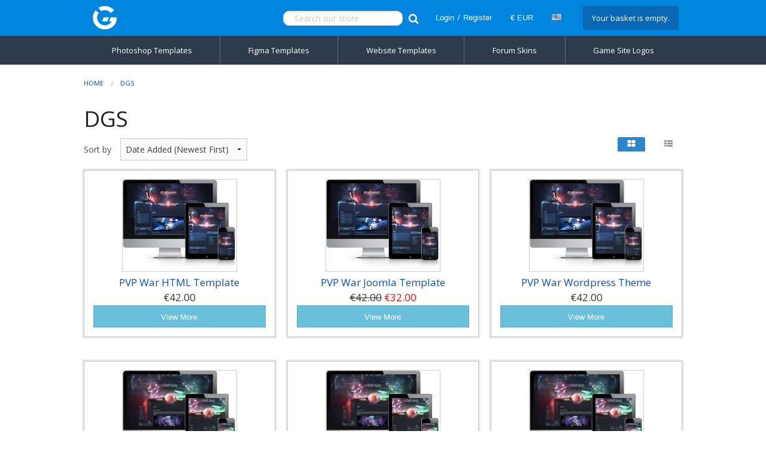

--- FILE ---
content_type: text/html; charset=UTF-8
request_url: https://gamesitetemplates.com/grafion.html
body_size: 23375
content:
<!DOCTYPE html><html class="no-js" xmlns="http://www.w3.org/1999/xhtml" dir="ltr" lang="en-US"><head><title>DGS</title><meta charset="utf-8"><meta name="viewport" content="width=device-width, initial-scale=1.0"><link href="https://gamesitetemplates.com/grafion.html" rel="canonical"><link href="https://gamesitetemplates.com/favicon.ico" rel="shortcut icon" type="image/x-icon"><link href="https://gamesitetemplates.com/skins/foundation/css/normalize.css" rel="stylesheet"><link href="https://gamesitetemplates.com/skins/foundation/css/foundation.css" rel="stylesheet"><link href="https://gamesitetemplates.com/skins/foundation/css/cubecart.css" rel="stylesheet"><link href="https://gamesitetemplates.com/skins/foundation/css/cubecart.common.css" rel="stylesheet"><link href="https://gamesitetemplates.com/skins/foundation/css/cubecart.helpers.css" rel="stylesheet"><link href="https://gamesitetemplates.com/skins/foundation/css/gst.css" rel="stylesheet"><link href="https://gamesitetemplates.com/skins/foundation/css/cubecart.default.css" rel="stylesheet"><link href="https://gamesitetemplates.com/skins/foundation/css/jquery.bxslider.css" rel="stylesheet"><link href="https://gamesitetemplates.com/skins/foundation/css/jquery.chosen.min.css" rel="stylesheet"><link href="//fonts.googleapis.com/css?family=Open+Sans:400,700" rel="stylesheet" type='text/css'><link href="https://gamesitetemplates.com//modules/plugins/mega_menu_2/css/style.php" rel="stylesheet" type="text/css" media="screen"><meta name="description" content="Best collection of Game Site Templates, Game CMS Joomla Templates and Gaming Wordpress Templates. Find Clan and Guild Templates, Gaming Forum phpBB  and vBulletin Skins. We also offer GUI Designs for Games, Facebook Game Designs, Mobile Game Templates, MMORPG and Browser Game Templates. And a wide range of editable Game Site Logos."><meta name="keywords" content=""><meta name="robots" content="index, follow"><meta name="generator" content="cubecart"><script src='https://www.google.com/recaptcha/api.js'></script><script src="https://gamesitetemplates.com/skins/foundation/js/vendor/modernizr.min.js"></script><script src="https://gamesitetemplates.com/skins/foundation/js/vendor/jquery.js"></script></head><body><svg display="none" version="1.1" xmlns="http://www.w3.org/2000/svg"><defs><symbol id="icon-angle-double-left" viewBox="0 0 1792 1792"><path d="M1011 1376q0 13-10 23l-50 50q-10 10-23 10t-23-10l-466-466q-10-10-10-23t10-23l466-466q10-10 23-10t23 10l50 50q10 10 10 23t-10 23l-393 393 393 393q10 10 10 23zm384 0q0 13-10 23l-50 50q-10 10-23 10t-23-10l-466-466q-10-10-10-23t10-23l466-466q10-10 23-10t23 10l50 50q10 10 10 23t-10 23l-393 393 393 393q10 10 10 23z"></path></symbol><symbol id="icon-angle-double-right" viewBox="0 0 1792 1792"><path d="M979 960q0 13-10 23l-466 466q-10 10-23 10t-23-10l-50-50q-10-10-10-23t10-23l393-393-393-393q-10-10-10-23t10-23l50-50q10-10 23-10t23 10l466 466q10 10 10 23zm384 0q0 13-10 23l-466 466q-10 10-23 10t-23-10l-50-50q-10-10-10-23t10-23l393-393-393-393q-10-10-10-23t10-23l50-50q10-10 23-10t23 10l466 466q10 10 10 23z"></path></symbol><symbol id="icon-angle-down" viewBox="0 0 1792 1792"><path d="M1395 736q0 13-10 23l-466 466q-10 10-23 10t-23-10l-466-466q-10-10-10-23t10-23l50-50q10-10 23-10t23 10l393 393 393-393q10-10 23-10t23 10l50 50q10 10 10 23z"></path></symbol><symbol id="icon-angle-up" viewBox="0 0 1792 1792"><path d="M1395 1184q0 13-10 23l-50 50q-10 10-23 10t-23-10l-393-393-393 393q-10 10-23 10t-23-10l-50-50q-10-10-10-23t10-23l466-466q10-10 23-10t23 10l466 466q10 10 10 23z"></path></symbol><symbol id="icon-bars" viewBox="0 0 1792 1792"><path d="M1664 1344v128q0 26-19 45t-45 19h-1408q-26 0-45-19t-19-45v-128q0-26 19-45t45-19h1408q26 0 45 19t19 45zm0-512v128q0 26-19 45t-45 19h-1408q-26 0-45-19t-19-45v-128q0-26 19-45t45-19h1408q26 0 45 19t19 45zm0-512v128q0 26-19 45t-45 19h-1408q-26 0-45-19t-19-45v-128q0-26 19-45t45-19h1408q26 0 45 19t19 45z"></path></symbol><symbol id="icon-basket" viewBox="0 0 1792 1792"><path d="M704 1536q0 52-38 90t-90 38-90-38-38-90 38-90 90-38 90 38 38 90zm896 0q0 52-38 90t-90 38-90-38-38-90 38-90 90-38 90 38 38 90zm128-1088v512q0 24-16.5 42.5t-40.5 21.5l-1044 122q13 60 13 70 0 16-24 64h920q26 0 45 19t19 45-19 45-45 19h-1024q-26 0-45-19t-19-45q0-11 8-31.5t16-36 21.5-40 15.5-29.5l-177-823h-204q-26 0-45-19t-19-45 19-45 45-19h256q16 0 28.5 6.5t19.5 15.5 13 24.5 8 26 5.5 29.5 4.5 26h1201q26 0 45 19t19 45z"></path></symbol><symbol id="icon-book" viewBox="0 0 1792 1792"><path d="M1703 478q40 57 18 129l-275 906q-19 64-76.5 107.5t-122.5 43.5h-923q-77 0-148.5-53.5t-99.5-131.5q-24-67-2-127 0-4 3-27t4-37q1-8-3-21.5t-3-19.5q2-11 8-21t16.5-23.5 16.5-23.5q23-38 45-91.5t30-91.5q3-10 .5-30t-.5-28q3-11 17-28t17-23q21-36 42-92t25-90q1-9-2.5-32t.5-28q4-13 22-30.5t22-22.5q19-26 42.5-84.5t27.5-96.5q1-8-3-25.5t-2-26.5q2-8 9-18t18-23 17-21q8-12 16.5-30.5t15-35 16-36 19.5-32 26.5-23.5 36-11.5 47.5 5.5l-1 3q38-9 51-9h761q74 0 114 56t18 130l-274 906q-36 119-71.5 153.5t-128.5 34.5h-869q-27 0-38 15-11 16-1 43 24 70 144 70h923q29 0 56-15.5t35-41.5l300-987q7-22 5-57 38 15 59 43zm-1064 2q-4 13 2 22.5t20 9.5h608q13 0 25.5-9.5t16.5-22.5l21-64q4-13-2-22.5t-20-9.5h-608q-13 0-25.5 9.5t-16.5 22.5zm-83 256q-4 13 2 22.5t20 9.5h608q13 0 25.5-9.5t16.5-22.5l21-64q4-13-2-22.5t-20-9.5h-608q-13 0-25.5 9.5t-16.5 22.5z"></path></symbol><symbol id="icon-caret-down" viewBox="0 0 1792 1792"><path d="M1408 704q0 26-19 45l-448 448q-19 19-45 19t-45-19l-448-448q-19-19-19-45t19-45 45-19h896q26 0 45 19t19 45z"></path></symbol><symbol id="icon-check" viewBox="0 0 1792 1792"><path d="M1671 566q0 40-28 68l-724 724-136 136q-28 28-68 28t-68-28l-136-136-362-362q-28-28-28-68t28-68l136-136q28-28 68-28t68 28l294 295 656-657q28-28 68-28t68 28l136 136q28 28 28 68z"></path></symbol><symbol id="icon-chevron-right" viewBox="0 0 1792 1792"><path d="M1363 877l-742 742q-19 19-45 19t-45-19l-166-166q-19-19-19-45t19-45l531-531-531-531q-19-19-19-45t19-45l166-166q19-19 45-19t45 19l742 742q19 19 19 45t-19 45z"></path></symbol><symbol id="icon-download" viewBox="0 0 1792 1792"><path d="M1344 1344q0-26-19-45t-45-19-45 19-19 45 19 45 45 19 45-19 19-45zm256 0q0-26-19-45t-45-19-45 19-19 45 19 45 45 19 45-19 19-45zm128-224v320q0 40-28 68t-68 28h-1472q-40 0-68-28t-28-68v-320q0-40 28-68t68-28h465l135 136q58 56 136 56t136-56l136-136h464q40 0 68 28t28 68zm-325-569q17 41-14 70l-448 448q-18 19-45 19t-45-19l-448-448q-31-29-14-70 17-39 59-39h256v-448q0-26 19-45t45-19h256q26 0 45 19t19 45v448h256q42 0 59 39z"></path></symbol><symbol id="icon-envelope" viewBox="0 0 1792 1792"><path d="M1792 710v794q0 66-47 113t-113 47h-1472q-66 0-113-47t-47-113v-794q44 49 101 87 362 246 497 345 57 42 92.5 65.5t94.5 48 110 24.5h2q51 0 110-24.5t94.5-48 92.5-65.5q170-123 498-345 57-39 100-87zm0-294q0 79-49 151t-122 123q-376 261-468 325-10 7-42.5 30.5t-54 38-52 32.5-57.5 27-50 9h-2q-23 0-50-9t-57.5-27-52-32.5-54-38-42.5-30.5q-91-64-262-182.5t-205-142.5q-62-42-117-115.5t-55-136.5q0-78 41.5-130t118.5-52h1472q65 0 112.5 47t47.5 113z"></path></symbol><symbol id="icon-home" viewBox="0 0 1792 1792"><path d="M1472 992v480q0 26-19 45t-45 19h-384v-384h-256v384h-384q-26 0-45-19t-19-45v-480q0-1 .5-3t.5-3l575-474 575 474q1 2 1 6zm223-69l-62 74q-8 9-21 11h-3q-13 0-21-7l-692-577-692 577q-12 8-24 7-13-2-21-11l-62-74q-8-10-7-23.5t11-21.5l719-599q32-26 76-26t76 26l244 204v-195q0-14 9-23t23-9h192q14 0 23 9t9 23v408l219 182q10 8 11 21.5t-7 23.5z"></path></symbol><symbol id="icon-info-circle" viewBox="0 0 1792 1792"><path d="M1152 1376v-160q0-14-9-23t-23-9h-96v-512q0-14-9-23t-23-9h-320q-14 0-23 9t-9 23v160q0 14 9 23t23 9h96v320h-96q-14 0-23 9t-9 23v160q0 14 9 23t23 9h448q14 0 23-9t9-23zm-128-896v-160q0-14-9-23t-23-9h-192q-14 0-23 9t-9 23v160q0 14 9 23t23 9h192q14 0 23-9t9-23zm640 416q0 209-103 385.5t-279.5 279.5-385.5 103-385.5-103-279.5-279.5-103-385.5 103-385.5 279.5-279.5 385.5-103 385.5 103 279.5 279.5 103 385.5z"></path></symbol><symbol id="icon-lock" viewBox="0 0 1792 1792"><path d="M640 768h512v-192q0-106-75-181t-181-75-181 75-75 181v192zm832 96v576q0 40-28 68t-68 28h-960q-40 0-68-28t-28-68v-576q0-40 28-68t68-28h32v-192q0-184 132-316t316-132 316 132 132 316v192h32q40 0 68 28t28 68z"></path></symbol><symbol id="icon-minus-circle" viewBox="0 0 1792 1792"><path d="M1344 960v-128q0-26-19-45t-45-19h-768q-26 0-45 19t-19 45v128q0 26 19 45t45 19h768q26 0 45-19t19-45zm320-64q0 209-103 385.5t-279.5 279.5-385.5 103-385.5-103-279.5-279.5-103-385.5 103-385.5 279.5-279.5 385.5-103 385.5 103 279.5 279.5 103 385.5z"></path></symbol><symbol id="icon-mobile" viewBox="0 0 1792 1792"><path d="M976 1408q0-33-23.5-56.5t-56.5-23.5-56.5 23.5-23.5 56.5 23.5 56.5 56.5 23.5 56.5-23.5 23.5-56.5zm208-160v-704q0-13-9.5-22.5t-22.5-9.5h-512q-13 0-22.5 9.5t-9.5 22.5v704q0 13 9.5 22.5t22.5 9.5h512q13 0 22.5-9.5t9.5-22.5zm-192-848q0-16-16-16h-160q-16 0-16 16t16 16h160q16 0 16-16zm288-16v1024q0 52-38 90t-90 38h-512q-52 0-90-38t-38-90v-1024q0-52 38-90t90-38h512q52 0 90 38t38 90z"></path></symbol><symbol id="icon-picture-o" viewBox="0 0 1792 1792"><path d="M576 576q0 80-56 136t-136 56-136-56-56-136 56-136 136-56 136 56 56 136zm1024 384v448h-1408v-192l320-320 160 160 512-512zm96-704h-1600q-13 0-22.5 9.5t-9.5 22.5v1216q0 13 9.5 22.5t22.5 9.5h1600q13 0 22.5-9.5t9.5-22.5v-1216q0-13-9.5-22.5t-22.5-9.5zm160 32v1216q0 66-47 113t-113 47h-1600q-66 0-113-47t-47-113v-1216q0-66 47-113t113-47h1600q66 0 113 47t47 113z"></path></symbol><symbol id="icon-phone" viewBox="0 0 1792 1792"><path d="M1600 1240q0 27-10 70.5t-21 68.5q-21 50-122 106-94 51-186 51-27 0-52.5-3.5t-57.5-12.5-47.5-14.5-55.5-20.5-49-18q-98-35-175-83-128-79-264.5-215.5t-215.5-264.5q-48-77-83-175-3-9-18-49t-20.5-55.5-14.5-47.5-12.5-57.5-3.5-52.5q0-92 51-186 56-101 106-122 25-11 68.5-21t70.5-10q14 0 21 3 18 6 53 76 11 19 30 54t35 63.5 31 53.5q3 4 17.5 25t21.5 35.5 7 28.5q0 20-28.5 50t-62 55-62 53-28.5 46q0 9 5 22.5t8.5 20.5 14 24 11.5 19q76 137 174 235t235 174q2 1 19 11.5t24 14 20.5 8.5 22.5 5q18 0 46-28.5t53-62 55-62 50-28.5q14 0 28.5 7t35.5 21.5 25 17.5q25 15 53.5 31t63.5 35 54 30q70 35 76 53 3 7 3 21z"></path></symbol><symbol id="icon-plus" viewBox="0 0 1792 1792"><path d="M1600 736v192q0 40-28 68t-68 28h-416v416q0 40-28 68t-68 28h-192q-40 0-68-28t-28-68v-416h-416q-40 0-68-28t-28-68v-192q0-40 28-68t68-28h416v-416q0-40 28-68t68-28h192q40 0 68 28t28 68v416h416q40 0 68 28t28 68z"></path></symbol><symbol id="icon-plus-circle" viewBox="0 0 1792 1792"><path d="M1344 960v-128q0-26-19-45t-45-19h-256v-256q0-26-19-45t-45-19h-128q-26 0-45 19t-19 45v256h-256q-26 0-45 19t-19 45v128q0 26 19 45t45 19h256v256q0 26 19 45t45 19h128q26 0 45-19t19-45v-256h256q26 0 45-19t19-45zm320-64q0 209-103 385.5t-279.5 279.5-385.5 103-385.5-103-279.5-279.5-103-385.5 103-385.5 279.5-279.5 385.5-103 385.5 103 279.5 279.5 103 385.5z"></path></symbol><symbol id="icon-print" viewBox="0 0 1792 1792"><path d="M448 1536h896v-256h-896v256zm0-640h896v-384h-160q-40 0-68-28t-28-68v-160h-640v640zm1152 64q0-26-19-45t-45-19-45 19-19 45 19 45 45 19 45-19 19-45zm128 0v416q0 13-9.5 22.5t-22.5 9.5h-224v160q0 40-28 68t-68 28h-960q-40 0-68-28t-28-68v-160h-224q-13 0-22.5-9.5t-9.5-22.5v-416q0-79 56.5-135.5t135.5-56.5h64v-544q0-40 28-68t68-28h672q40 0 88 20t76 48l152 152q28 28 48 76t20 88v256h64q79 0 135.5 56.5t56.5 135.5z"></path></symbol><symbol id="icon-refresh" viewBox="0 0 1792 1792"><path d="M1639 1056q0 5-1 7-64 268-268 434.5t-478 166.5q-146 0-282.5-55t-243.5-157l-129 129q-19 19-45 19t-45-19-19-45v-448q0-26 19-45t45-19h448q26 0 45 19t19 45-19 45l-137 137q71 66 161 102t187 36q134 0 250-65t186-179q11-17 53-117 8-23 30-23h192q13 0 22.5 9.5t9.5 22.5zm25-800v448q0 26-19 45t-45 19h-448q-26 0-45-19t-19-45 19-45l138-138q-148-137-349-137-134 0-250 65t-186 179q-11 17-53 117-8 23-30 23h-199q-13 0-22.5-9.5t-9.5-22.5v-7q65-268 270-434.5t480-166.5q146 0 284 55.5t245 156.5l130-129q19-19 45-19t45 19 19 45z"></path></symbol><symbol id="icon-reply" viewBox="0 0 1792 1792"><path d="M1792 1120q0 166-127 451-3 7-10.5 24t-13.5 30-13 22q-12 17-28 17-15 0-23.5-10t-8.5-25q0-9 2.5-26.5t2.5-23.5q5-68 5-123 0-101-17.5-181t-48.5-138.5-80-101-105.5-69.5-133-42.5-154-21.5-175.5-6h-224v256q0 26-19 45t-45 19-45-19l-512-512q-19-19-19-45t19-45l512-512q19-19 45-19t45 19 19 45v256h224q713 0 875 403 53 134 53 333z"></path></symbol><symbol id="icon-search" viewBox="0 0 1792 1792"><path d="M1216 832q0-185-131.5-316.5t-316.5-131.5-316.5 131.5-131.5 316.5 131.5 316.5 316.5 131.5 316.5-131.5 131.5-316.5zm512 832q0 52-38 90t-90 38q-54 0-90-38l-343-342q-179 124-399 124-143 0-273.5-55.5t-225-150-150-225-55.5-273.5 55.5-273.5 150-225 225-150 273.5-55.5 273.5 55.5 225 150 150 225 55.5 273.5q0 220-124 399l343 343q37 37 37 90z"></path></symbol><symbol id="icon-sign-in" viewBox="0 0 1792 1792"><path d="M1312 896q0 26-19 45l-544 544q-19 19-45 19t-45-19-19-45v-288h-448q-26 0-45-19t-19-45v-384q0-26 19-45t45-19h448v-288q0-26 19-45t45-19 45 19l544 544q19 19 19 45zm352-352v704q0 119-84.5 203.5t-203.5 84.5h-320q-13 0-22.5-9.5t-9.5-22.5q0-4-1-20t-.5-26.5 3-23.5 10-19.5 20.5-6.5h320q66 0 113-47t47-113v-704q0-66-47-113t-113-47h-312l-11.5-1-11.5-3-8-5.5-7-9-2-13.5q0-4-1-20t-.5-26.5 3-23.5 10-19.5 20.5-6.5h320q119 0 203.5 84.5t84.5 203.5z"></path></symbol><symbol id="icon-sign-out" viewBox="0 0 1792 1792"><path d="M704 1440q0 4 1 20t.5 26.5-3 23.5-10 19.5-20.5 6.5h-320q-119 0-203.5-84.5t-84.5-203.5v-704q0-119 84.5-203.5t203.5-84.5h320q13 0 22.5 9.5t9.5 22.5q0 4 1 20t.5 26.5-3 23.5-10 19.5-20.5 6.5h-320q-66 0-113 47t-47 113v704q0 66 47 113t113 47h312l11.5 1 11.5 3 8 5.5 7 9 2 13.5zm928-544q0 26-19 45l-544 544q-19 19-45 19t-45-19-19-45v-288h-448q-26 0-45-19t-19-45v-384q0-26 19-45t45-19h448v-288q0-26 19-45t45-19 45 19l544 544q19 19 19 45z"></path></symbol><symbol id="icon-spinner" viewBox="0 0 1792 1792"><path d="M526 1394q0 53-37.5 90.5t-90.5 37.5q-52 0-90-38t-38-90q0-53 37.5-90.5t90.5-37.5 90.5 37.5 37.5 90.5zm498 206q0 53-37.5 90.5t-90.5 37.5-90.5-37.5-37.5-90.5 37.5-90.5 90.5-37.5 90.5 37.5 37.5 90.5zm-704-704q0 53-37.5 90.5t-90.5 37.5-90.5-37.5-37.5-90.5 37.5-90.5 90.5-37.5 90.5 37.5 37.5 90.5zm1202 498q0 52-38 90t-90 38q-53 0-90.5-37.5t-37.5-90.5 37.5-90.5 90.5-37.5 90.5 37.5 37.5 90.5zm-964-996q0 66-47 113t-113 47-113-47-47-113 47-113 113-47 113 47 47 113zm1170 498q0 53-37.5 90.5t-90.5 37.5-90.5-37.5-37.5-90.5 37.5-90.5 90.5-37.5 90.5 37.5 37.5 90.5zm-640-704q0 80-56 136t-136 56-136-56-56-136 56-136 136-56 136 56 56 136zm530 206q0 93-66 158.5t-158 65.5q-93 0-158.5-65.5t-65.5-158.5q0-92 65.5-158t158.5-66q92 0 158 66t66 158z"></path></symbol><symbol id="icon-th-large" viewBox="0 0 1792 1792"><path d="M832 1024v384q0 52-38 90t-90 38h-512q-52 0-90-38t-38-90v-384q0-52 38-90t90-38h512q52 0 90 38t38 90zm0-768v384q0 52-38 90t-90 38h-512q-52 0-90-38t-38-90v-384q0-52 38-90t90-38h512q52 0 90 38t38 90zm896 768v384q0 52-38 90t-90 38h-512q-52 0-90-38t-38-90v-384q0-52 38-90t90-38h512q52 0 90 38t38 90zm0-768v384q0 52-38 90t-90 38h-512q-52 0-90-38t-38-90v-384q0-52 38-90t90-38h512q52 0 90 38t38 90z"></path></symbol><symbol id="icon-th-list" viewBox="0 0 1792 1792"><path d="M512 1248v192q0 40-28 68t-68 28h-320q-40 0-68-28t-28-68v-192q0-40 28-68t68-28h320q40 0 68 28t28 68zm0-512v192q0 40-28 68t-68 28h-320q-40 0-68-28t-28-68v-192q0-40 28-68t68-28h320q40 0 68 28t28 68zm1280 512v192q0 40-28 68t-68 28h-960q-40 0-68-28t-28-68v-192q0-40 28-68t68-28h960q40 0 68 28t28 68zm-1280-1024v192q0 40-28 68t-68 28h-320q-40 0-68-28t-28-68v-192q0-40 28-68t68-28h320q40 0 68 28t28 68zm1280 512v192q0 40-28 68t-68 28h-960q-40 0-68-28t-28-68v-192q0-40 28-68t68-28h960q40 0 68 28t28 68zm0-512v192q0 40-28 68t-68 28h-960q-40 0-68-28t-28-68v-192q0-40 28-68t68-28h960q40 0 68 28t28 68z"></path></symbol><symbol id="icon-times" viewBox="0 0 1792 1792"><path d="M1490 1322q0 40-28 68l-136 136q-28 28-68 28t-68-28l-294-294-294 294q-28 28-68 28t-68-28l-136-136q-28-28-28-68t28-68l294-294-294-294q-28-28-28-68t28-68l136-136q28-28 68-28t68 28l294 294 294-294q28-28 68-28t68 28l136 136q28 28 28 68t-28 68l-294 294 294 294q28 28 28 68z"></path></symbol><symbol id="icon-trash-o" viewBox="0 0 1792 1792"><path d="M704 736v576q0 14-9 23t-23 9h-64q-14 0-23-9t-9-23v-576q0-14 9-23t23-9h64q14 0 23 9t9 23zm256 0v576q0 14-9 23t-23 9h-64q-14 0-23-9t-9-23v-576q0-14 9-23t23-9h64q14 0 23 9t9 23zm256 0v576q0 14-9 23t-23 9h-64q-14 0-23-9t-9-23v-576q0-14 9-23t23-9h64q14 0 23 9t9 23zm128 724v-948h-896v948q0 22 7 40.5t14.5 27 10.5 8.5h832q3 0 10.5-8.5t14.5-27 7-40.5zm-672-1076h448l-48-117q-7-9-17-11h-317q-10 2-17 11zm928 32v64q0 14-9 23t-23 9h-96v948q0 83-47 143.5t-113 60.5h-832q-66 0-113-58.5t-47-141.5v-952h-96q-14 0-23-9t-9-23v-64q0-14 9-23t23-9h309l70-167q15-37 54-63t79-26h320q40 0 79 26t54 63l70 167h309q14 0 23 9t9 23z"></path></symbol><symbol id="icon-truck" viewBox="0 0 1792 1792"><path d="M640 1408q0-52-38-90t-90-38-90 38-38 90 38 90 90 38 90-38 38-90zm-384-512h384v-256h-158q-13 0-22 9l-195 195q-9 9-9 22v30zm1280 512q0-52-38-90t-90-38-90 38-38 90 38 90 90 38 90-38 38-90zm256-1088v1024q0 15-4 26.5t-13.5 18.5-16.5 11.5-23.5 6-22.5 2-25.5 0-22.5-.5q0 106-75 181t-181 75-181-75-75-181h-384q0 106-75 181t-181 75-181-75-75-181h-64q-3 0-22.5.5t-25.5 0-22.5-2-23.5-6-16.5-11.5-13.5-18.5-4-26.5q0-26 19-45t45-19v-320q0-8-.5-35t0-38 2.5-34.5 6.5-37 14-30.5 22.5-30l198-198q19-19 50.5-32t58.5-13h160v-192q0-26 19-45t45-19h1024q26 0 45 19t19 45z"></path></symbol><symbol id="icon-user" viewBox="0 0 1792 1792"><path d="M1600 1405q0 120-73 189.5t-194 69.5h-874q-121 0-194-69.5t-73-189.5q0-53 3.5-103.5t14-109 26.5-108.5 43-97.5 62-81 85.5-53.5 111.5-20q9 0 42 21.5t74.5 48 108 48 133.5 21.5 133.5-21.5 108-48 74.5-48 42-21.5q61 0 111.5 20t85.5 53.5 62 81 43 97.5 26.5 108.5 14 109 3.5 103.5zm-320-893q0 159-112.5 271.5t-271.5 112.5-271.5-112.5-112.5-271.5 112.5-271.5 271.5-112.5 271.5 112.5 112.5 271.5z"></path></symbol><symbol id="icon-volume-up" viewBox="0 0 1792 1792"><path d="M832 352v1088q0 26-19 45t-45 19-45-19l-333-333h-262q-26 0-45-19t-19-45v-384q0-26 19-45t45-19h262l333-333q19-19 45-19t45 19 19 45zm384 544q0 76-42.5 141.5t-112.5 93.5q-10 5-25 5-26 0-45-18.5t-19-45.5q0-21 12-35.5t29-25 34-23 29-35.5 12-57-12-57-29-35.5-34-23-29-25-12-35.5q0-27 19-45.5t45-18.5q15 0 25 5 70 27 112.5 93t42.5 142zm256 0q0 153-85 282.5t-225 188.5q-13 5-25 5-27 0-46-19t-19-45q0-39 39-59 56-29 76-44 74-54 115.5-135.5t41.5-173.5-41.5-173.5-115.5-135.5q-20-15-76-44-39-20-39-59 0-26 19-45t45-19q13 0 26 5 140 59 225 188.5t85 282.5zm256 0q0 230-127 422.5t-338 283.5q-13 5-26 5-26 0-45-19t-19-45q0-36 39-59 7-4 22.5-10.5t22.5-10.5q46-25 82-51 123-91 192-227t69-289-69-289-192-227q-36-26-82-51-7-4-22.5-10.5t-22.5-10.5q-39-23-39-59 0-26 19-45t45-19q13 0 26 5 211 91 338 283.5t127 422.5z"></path></symbol><symbol id="icon-facebook-square" viewBox="0 0 1792 1792"><path d="M1376 128q119 0 203.5 84.5t84.5 203.5v960q0 119-84.5 203.5t-203.5 84.5h-188v-595h199l30-232h-229v-148q0-56 23.5-84t91.5-28l122-1v-207q-63-9-178-9-136 0-217.5 80t-81.5 226v171h-200v232h200v595h-532q-119 0-203.5-84.5t-84.5-203.5v-960q0-119 84.5-203.5t203.5-84.5h960z"></path></symbol><symbol id="icon-flickr" viewBox="0 0 1792 1792"><path d="M1376 128q119 0 203.5 84.5t84.5 203.5v960q0 119-84.5 203.5t-203.5 84.5h-960q-119 0-203.5-84.5t-84.5-203.5v-960q0-119 84.5-203.5t203.5-84.5h960zm-550 768q0-88-62-150t-150-62-150 62-62 150 62 150 150 62 150-62 62-150zm564 0q0-88-62-150t-150-62-150 62-62 150 62 150 150 62 150-62 62-150z"></path></symbol><symbol id="icon-google-plus-square" viewBox="0 0 1792 1792"><path d="M1045 905q0-26-6-64h-362v132h217q-3 24-16.5 50t-37.5 53-66.5 44.5-96.5 17.5q-99 0-169-71t-70-171 70-171 169-71q92 0 153 59l104-101q-108-100-257-100-160 0-272 112.5t-112 271.5 112 271.5 272 112.5q165 0 266.5-105t101.5-270zm345 46h109v-110h-109v-110h-110v110h-110v110h110v110h110v-110zm274-535v960q0 119-84.5 203.5t-203.5 84.5h-960q-119 0-203.5-84.5t-84.5-203.5v-960q0-119 84.5-203.5t203.5-84.5h960q119 0 203.5 84.5t84.5 203.5z"></path></symbol><symbol id="icon-instagram" viewBox="0 0 1792 1792"><path d="M1490 1426v-648h-135q20 63 20 131 0 126-64 232.5t-174 168.5-240 62q-197 0-337-135.5t-140-327.5q0-68 20-131h-141v648q0 26 17.5 43.5t43.5 17.5h1069q25 0 43-17.5t18-43.5zm-284-533q0-124-90.5-211.5t-218.5-87.5q-127 0-217.5 87.5t-90.5 211.5 90.5 211.5 217.5 87.5q128 0 218.5-87.5t90.5-211.5zm284-360v-165q0-28-20-48.5t-49-20.5h-174q-29 0-49 20.5t-20 48.5v165q0 29 20 49t49 20h174q29 0 49-20t20-49zm174-208v1142q0 81-58 139t-139 58h-1142q-81 0-139-58t-58-139v-1142q0-81 58-139t139-58h1142q81 0 139 58t58 139z"></path></symbol><symbol id="icon-linkedin-square" viewBox="0 0 1792 1792"><path d="M365 1414h231v-694h-231v694zm246-908q-1-52-36-86t-93-34-94.5 34-36.5 86q0 51 35.5 85.5t92.5 34.5h1q59 0 95-34.5t36-85.5zm585 908h231v-398q0-154-73-233t-193-79q-136 0-209 117h2v-101h-231q3 66 0 694h231v-388q0-38 7-56 15-35 45-59.5t74-24.5q116 0 116 157v371zm468-998v960q0 119-84.5 203.5t-203.5 84.5h-960q-119 0-203.5-84.5t-84.5-203.5v-960q0-119 84.5-203.5t203.5-84.5h960q119 0 203.5 84.5t84.5 203.5z"></path></symbol><symbol id="icon-pinterest-square" viewBox="0 0 1792 1792"><path d="M1376 128q119 0 203.5 84.5t84.5 203.5v960q0 119-84.5 203.5t-203.5 84.5h-725q85-122 108-210 9-34 53-209 21 39 73.5 67t112.5 28q181 0 295.5-147.5t114.5-373.5q0-84-35-162.5t-96.5-139-152.5-97-197-36.5q-104 0-194.5 28.5t-153 76.5-107.5 109.5-66.5 128-21.5 132.5q0 102 39.5 180t116.5 110q13 5 23.5 0t14.5-19q10-44 15-61 6-23-11-42-50-62-50-150 0-150 103.5-256.5t270.5-106.5q149 0 232.5 81t83.5 210q0 168-67.5 286t-173.5 118q-60 0-97-43.5t-23-103.5q8-34 26.5-92.5t29.5-102 11-74.5q0-49-26.5-81.5t-75.5-32.5q-61 0-103.5 56.5t-42.5 139.5q0 72 24 121l-98 414q-24 100-7 254h-183q-119 0-203.5-84.5t-84.5-203.5v-960q0-119 84.5-203.5t203.5-84.5h960z"></path></symbol><symbol id="icon-twitter-square" viewBox="0 0 1792 1792"><path d="M1408 610q-56 25-121 34 68-40 93-117-65 38-134 51-61-66-153-66-87 0-148.5 61.5t-61.5 148.5q0 29 5 48-129-7-242-65t-192-155q-29 50-29 106 0 114 91 175-47-1-100-26v2q0 75 50 133.5t123 72.5q-29 8-51 8-13 0-39-4 21 63 74.5 104t121.5 42q-116 90-261 90-26 0-50-3 148 94 322 94 112 0 210-35.5t168-95 120.5-137 75-162 24.5-168.5q0-18-1-27 63-45 105-109zm256-194v960q0 119-84.5 203.5t-203.5 84.5h-960q-119 0-203.5-84.5t-84.5-203.5v-960q0-119 84.5-203.5t203.5-84.5h960q119 0 203.5 84.5t84.5 203.5z"></path></symbol><symbol id="icon-vimeo-square" viewBox="0 0 1792 1792"><path d="M1709 518q-10 236-332 651-333 431-562 431-142 0-240-263-44-160-132-482-72-262-157-262-18 0-127 76l-77-98q24-21 108-96.5t130-115.5q156-138 241-146 95-9 153 55.5t81 203.5q44 287 66 373 55 249 120 249 51 0 154-161 101-161 109-246 13-139-109-139-57 0-121 26 120-393 459-382 251 8 236 326z"></path></symbol><symbol id="icon-wordpress" viewBox="0 0 1792 1792"><path d="M127 896q0-163 67-313l367 1005q-196-95-315-281t-119-411zm1288-39q0 19-2.5 38.5t-10 49.5-11.5 44-17.5 59-17.5 58l-76 256-278-826q46-3 88-8 19-2 26-18.5t-2.5-31-28.5-13.5l-205 10q-75-1-202-10-12-1-20.5 5t-11.5 15-1.5 18.5 9 16.5 19.5 8l80 8 120 328-168 504-280-832q46-3 88-8 19-2 26-18.5t-2.5-31-28.5-13.5l-205 10q-7 0-23-.5t-26-.5q105-160 274.5-253.5t367.5-93.5q147 0 280.5 53t238.5 149h-10q-55 0-92 40.5t-37 95.5q0 12 2 24t4 21.5 8 23 9 21 12 22.5 12.5 21 14.5 24 14 23q63 107 63 212zm-506 106l237 647q1 6 5 11-126 44-255 44-112 0-217-32zm661-436q95 174 95 369 0 209-104 385.5t-279 278.5l235-678q59-169 59-276 0-42-6-79zm-674-527q182 0 348 71t286 191 191 286 71 348-71 348-191 286-286 191-348 71-348-71-286-191-191-286-71-348 71-348 191-286 286-191 348-71zm0 1751q173 0 331.5-68t273-182.5 182.5-273 68-331.5-68-331.5-182.5-273-273-182.5-331.5-68-331.5 68-273 182.5-182.5 273-68 331.5 68 331.5 182.5 273 273 182.5 331.5 68z"></path></symbol><symbol id="icon-youtube-square" viewBox="0 0 1792 1792"><path d="M1047 1303v-157q0-50-29-50-17 0-33 16v224q16 16 33 16 29 0 29-49zm184-122h66v-34q0-51-33-51t-33 51v34zm-571-266v70h-80v423h-74v-423h-78v-70h232zm201 126v367h-67v-40q-39 45-76 45-33 0-42-28-6-16-6-54v-290h66v270q0 24 1 26 1 15 15 15 20 0 42-31v-280h67zm252 111v146q0 52-7 73-12 42-53 42-35 0-68-41v36h-67v-493h67v161q32-40 68-40 41 0 53 42 7 21 7 74zm251 129v9q0 29-2 43-3 22-15 40-27 40-80 40-52 0-81-38-21-27-21-86v-129q0-59 20-86 29-38 80-38t78 38q21 28 21 86v76h-133v65q0 51 34 51 24 0 30-26 0-1 .5-7t.5-16.5v-21.5h68zm-451-824v156q0 51-32 51t-32-51v-156q0-52 32-52t32 52zm533 713q0-177-19-260-10-44-43-73.5t-76-34.5q-136-15-412-15-275 0-411 15-44 5-76.5 34.5t-42.5 73.5q-20 87-20 260 0 176 20 260 10 43 42.5 73t75.5 35q137 15 412 15t412-15q43-5 75.5-35t42.5-73q20-84 20-260zm-755-651l90-296h-75l-51 195-53-195h-78l24 69 23 69q35 103 46 158v201h74v-201zm289 81v-130q0-58-21-87-29-38-78-38-51 0-78 38-21 29-21 87v130q0 58 21 87 27 38 78 38 49 0 78-38 21-27 21-87zm181 120h67v-370h-67v283q-22 31-42 31-15 0-16-16-1-2-1-26v-272h-67v293q0 37 6 55 11 27 43 27 36 0 77-45v40zm503-304v960q0 119-84.5 203.5t-203.5 84.5h-960q-119 0-203.5-84.5t-84.5-203.5v-960q0-119 84.5-203.5t203.5-84.5h960q119 0 203.5 84.5t84.5 203.5z"></path></symbol></defs></svg><div class="off-canvas-wrap" data-offcanvas><div class="inner-wrap"><aside class="right-off-canvas-menu"><div class="box-basket-content"><h4 class="mini-basket-title nomarg pad-side">Your Basket</h4><div class="pad basket-detail"><p class="pad-top text-center">Your basket is empty.</p></div></div></aside><aside class="left-off-canvas-menu"><ul class="off-canvas-list"><li><label>Your Account</label></li><li><a href="https://gamesitetemplates.com/login.html">Login / Register</a></li></ul><ul class="off-canvas-list"><li><label>Change Currency</label></li><li><a href="https://gamesitetemplates.com/grafion.html?set_currency=GBP">£ GBP (British Pounds)</a></li><li><a href="https://gamesitetemplates.com/grafion.html?set_currency=USD">$ USD (US Dollars)</a></li><li><a href="https://gamesitetemplates.com/grafion.html?set_currency=CAD">$ CAD (Canadian Dollars)</a></li><li><a href="https://gamesitetemplates.com/grafion.html?set_currency=AUD">$ AUD (Australian Dollars)</a></li><li><a href="https://gamesitetemplates.com/grafion.html?set_currency=CHF">CHF CHF (Swiss Francs)</a></li><li><a href="https://gamesitetemplates.com/grafion.html?set_currency=RUB"> RUB R (Russian Rubles)</a></li><li><a href="https://gamesitetemplates.com/grafion.html?set_currency=CNY"> CNY Yuan (Chinese Yuan)</a></li></ul><ul class="off-canvas-list"><li><label>Change Language</label></li><li><a href="https://gamesitetemplates.com/grafion.html?set_language=ch-CH"><span class="flag flag-CH"></span> Chinese</a></li><li><a href="https://gamesitetemplates.com/grafion.html?set_language=de-DE"><span class="flag flag-DE"></span> Deutsch</a></li><li><a href="https://gamesitetemplates.com/grafion.html?set_language=en-GB"><span class="flag flag-GB"></span> English (UK)</a></li><li><a href="https://gamesitetemplates.com/grafion.html?set_language=es-ES"><span class="flag flag-ES"></span> Español</a></li><li><a href="https://gamesitetemplates.com/grafion.html?set_language=fr-FR"><span class="flag flag-FR"></span> Française</a></li><li><a href="https://gamesitetemplates.com/grafion.html?set_language=he-IL"><span class="flag flag-IL"></span> עברית (ישראל)</a></li><li><a href="https://gamesitetemplates.com/grafion.html?set_language=ru-RU"><span class="flag flag-RU"></span> русский язык</a></li><li><a href="https://gamesitetemplates.com/grafion.html?set_language=tr-TR"><span class="flag flag-TR"></span> Türkçe</a></li></ul></aside><div class="row marg-top" id="top_header"><div><div class="small-3 large-1 columns"><a href="https://gamesitetemplates.com" class="main-logo"><img src="https://gamesitetemplates.com/skins/foundation/images/default/logo/default.png" alt="DGS"></a></div><div class="small-9 large-11 columns nav-boxes"><div class="row" id="nav-actions"><div class="small-12 columns header-blocks"><div class="right text-center show-for-medium-up"><div><form action="https://gamesitetemplates.com/search.html" class="search_form" method="get"><div class="row collapse"><div class="small-10 large-11 columns"><input name="search[keywords]" type="text" class="nomarg" placeholder="Search our store" required></div><div class="small-2 large-1 columns"><button class="button postfix nomarg nopad" type="submit" value="Search"><svg class="icon"><use xlink:href="#icon-search"></use></svg></button></div></div><input type="hidden" name="_a" value="category"></form></div></div><div class="right text-center show-for-small"><a class="left-off-canvas-toggle button white tiny" href="#"><svg class="icon icon-x2"><use xlink:href="#icon-bars"></use></svg></a> <a class="button white tiny show-small-search" href="#"><svg class="icon icon-x2"><use xlink:href="#icon-search"></use></svg></a></div><div class="show-for-medium-up" id="box-session"><div class="right text-center nowrap-white"><a href="https://gamesitetemplates.com/login.html" class="button white small nopad-sides">Login</a><span>/</span><a href="https://gamesitetemplates.com/register.html" class="button white small nopad-sides">Register</a></div></div><div class="right text-center show-for-medium-up" id="box-currency"><a href="#" data-dropdown="currency-switch" class="button white small">€ EUR</a><ul id="currency-switch" data-dropdown-content class="f-dropdown"><li class="text-left"><a href="https://gamesitetemplates.com/grafion.html?set_currency=GBP">£ GBP (British Pounds)</a></li><li class="text-left"><a href="https://gamesitetemplates.com/grafion.html?set_currency=USD">$ USD (US Dollars)</a></li><li class="text-left"><a href="https://gamesitetemplates.com/grafion.html?set_currency=CAD">$ CAD (Canadian Dollars)</a></li><li class="text-left"><a href="https://gamesitetemplates.com/grafion.html?set_currency=AUD">$ AUD (Australian Dollars)</a></li><li class="text-left"><a href="https://gamesitetemplates.com/grafion.html?set_currency=CHF">CHF CHF (Swiss Francs)</a></li><li class="text-left"><a href="https://gamesitetemplates.com/grafion.html?set_currency=RUB"> RUB R (Russian Rubles)</a></li><li class="text-left"><a href="https://gamesitetemplates.com/grafion.html?set_currency=CNY"> CNY Yuan (Chinese Yuan)</a></li></ul></div><div class="right text-center show-for-medium-up" id="box-language"><a href="#" data-dropdown="language-switch" class="button white small" title="English (US)"><span class="flag flag-US"></span></a><ul id="language-switch" data-dropdown-content class="f-dropdown"><li class="text-left"><a href="https://gamesitetemplates.com/grafion.html?set_language=ch-CH" title="Chinese"><span class="flag flag-CH"></span> Chinese</a></li><li class="text-left"><a href="https://gamesitetemplates.com/grafion.html?set_language=de-DE" title="Deutsch"><span class="flag flag-DE"></span> Deutsch</a></li><li class="text-left"><a href="https://gamesitetemplates.com/grafion.html?set_language=en-GB" title="English (UK)"><span class="flag flag-GB"></span> English (UK)</a></li><li class="text-left"><a href="https://gamesitetemplates.com/grafion.html?set_language=es-ES" title="Español"><span class="flag flag-ES"></span> Español</a></li><li class="text-left"><a href="https://gamesitetemplates.com/grafion.html?set_language=fr-FR" title="Française"><span class="flag flag-FR"></span> Française</a></li><li class="text-left"><a href="https://gamesitetemplates.com/grafion.html?set_language=he-IL" title="עברית (ישראל)"><span class="flag flag-IL"></span> עברית (ישראל)</a></li><li class="text-left"><a href="https://gamesitetemplates.com/grafion.html?set_language=ru-RU" title="русский язык"><span class="flag flag-RU"></span> русский язык</a></li><li class="text-left"><a href="https://gamesitetemplates.com/grafion.html?set_language=tr-TR" title="Türkçe"><span class="flag flag-TR"></span> Türkçe</a></li></ul></div><div id="basket-box" class="right text-center"> <div id="mini-basket"><div class="show-for-medium-up"><div class="text-right"> Your basket is empty.</div><div class="basket-detail-container hide" id="basket-detail"><div class="mini-basket-arrow"></div><div class="box-basket-content"><h4 class="mini-basket-title nomarg pad-side">Your Basket</h4><div class="pad basket-detail"><p class="pad-top text-center">Your basket is empty.</p></div></div></div></div><div class="show-for-small-only"><div class="show-for-small-only"><a class="right-off-canvas-toggle button white tiny" href="#"><svg class="icon icon-basket icon-x2"><use xlink:href="#icon-basket"></use></svg></a></div><div class="hide panel radius small-basket-detail-container js_fadeOut" id="small-basket-detail"><svg class="icon"><use xlink:href="#icon-check"></use></svg> Added to Basket</div></div></div></div></div></div></div></div></div><div class="row hide" id="small-search"><div class="small-12 columns"><div><form action="https://gamesitetemplates.com/search.html" class="search_form" method="get"><div class="row collapse"><div class="small-10 large-11 columns"><input name="search[keywords]" type="text" class="nomarg" placeholder="Search our store" required></div><div class="small-2 large-1 columns"><button class="button postfix nomarg nopad" type="submit" value="Search"><svg class="icon"><use xlink:href="#icon-search"></use></svg></button></div></div><input type="hidden" name="_a" value="category"></form></div></div></div><div class="row mega-menu-row show-for-medium-up"><div class="small-12 columns small-collapse mega-menu-container"><div class="shell"><div class="web-menu" id="navigation"><ul class="mainul"><li><a href="https://gamesitetemplates.com/photoshop-templates-c70.html">Photoshop Templates</a><span class="arrowmega"></span><ul class="web-submenu web-submenuSmart" style="height:auto;"><li><div class="web-submenuInner"><ul><li><span> <img alt="" src="/images/cache/mm-psdwebtemplates3.105.gif"/> <a href="https://gamesitetemplates.com/photoshop-templates/photoshop-web-templates.html" title="Photoshop Web Templates">Photoshop Web Templates</a><p></p></span><ul></ul></li></ul><ul><li><span> <img alt="" src="/images/cache/mm-psdwebtemplates3.105.gif"/> <a href="https://gamesitetemplates.com/photoshop-templates/gui-templates.html" title="Game UI Templates">Game UI Templates</a><p></p></span><ul></ul></li></ul><ul></ul><div style="float:left;width:30%;"></div></div></li></ul></li><li><a href="https://gamesitetemplates.com/figma-templates.html">Figma Templates</a><span class="arrowmega"></span></li><li><a href="https://gamesitetemplates.com/cms-templates.html">Website Templates</a><span class="arrowmega"></span><ul class="web-submenu web-submenuSmart" style="height:auto;"><li><div class="web-submenuInner"><ul><li><span> <img alt="" src="/images/cache/mm-wordpress3.105.gif"/> <a href="https://gamesitetemplates.com/cms-templates/wordpress-themes.html" title="Wordpress Themes">Wordpress Themes</a><p></p></span><ul></ul></li><li><span> <img alt="" src="/images/cache/mm-joomla3.105.gif"/> <a href="https://gamesitetemplates.com/cms-templates/joomla-templates.html" title="Joomla Templates">Joomla Templates</a><p></p></span><ul></ul></li></ul><ul><li><span> <img alt="" src="/images/cache/mm-html3.105.gif"/> <a href="https://gamesitetemplates.com/html-css-templates.html" title="HTML CSS Templates">HTML CSS Templates</a><p></p></span><ul></ul></li><li><span> <img alt="" src="/images/cache/mm-woocommerce-3.105.gif"/> <a href="https://gamesitetemplates.com/woocommerce-themes.html" title="WooCommerce Themes">WooCommerce Themes</a><p></p></span><ul></ul></li></ul><ul><li><span> <img alt="" src="/images/cache/mm-drupal3.105.gif"/> <a href="https://gamesitetemplates.com/cms-templates/drupal-themes.html" title="Drupal Themes">Drupal Themes</a><p></p></span><ul></ul></li></ul><div style="float:left;width:30%;"></div></div></li></ul></li><li><a href="https://gamesitetemplates.com/forum-skins.html">Forum Skins</a><span class="arrowmega"></span><ul class="web-submenu web-submenuSmart" style="height:auto;"><li><div class="web-submenuInner"><ul><li><span> <img alt="" src="/images/cache/mm-phpbb3.105.gif"/> <a href="https://gamesitetemplates.com/forum-skins/phpbb-forum-skins.html" title="phpBB Forum Skins">phpBB Forum Skins</a><p></p></span><ul></ul></li></ul><ul><li><span> <img alt="" src="/images/cache/mm-vbulletin3.105.gif"/> <a href="https://gamesitetemplates.com/forum-skins/vbulletin-forum-skins.html" title="vBulletin Forum Skins">vBulletin Forum Skins</a><p></p></span><ul></ul></li></ul><ul></ul><div style="float:left;width:30%;"></div></div></li></ul></li><li><a href="https://gamesitetemplates.com/game-site-logos.html">Game Site Logos</a><span class="arrowmega"></span></li></ul></div></div></div></div><div class="row"><div class="small-12 columns small-collapse"><nav class="top-bar category-nav" data-topbar="" id="box-navigation"><ul class="title-area"><li class="name"></li><li class="toggle-topbar left"><a href="">Shop by Category <svg class="icon"><use xlink:href="#icon-caret-down"></use></svg></a></li></ul><section class="top-bar-section"><h5 class="hide">Shop by Category</h5><ul class="left"><li class="show-for-medium-up"><a href="/" title="Home"><svg class="icon"><use xlink:href="#icon-home"></use></svg></a></li><li class="has-dropdown"><a href="/photoshop-templates-c70.html" title="Photoshop Templates">Photoshop Templates</a><ul class="dropdown"><li><label rel="/photoshop-templates-c70.html">Photoshop Templates</label></li><li class="has-dropdown"><a href="/photoshop-templates/photoshop-web-templates.html" title="Photoshop Web Templates">Photoshop Web Templates</a><ul class="dropdown"><li><label rel="/photoshop-templates/photoshop-web-templates.html">Photoshop Web Templates</label></li><li class="has-dropdown"><a href="/photoshop-templates/free-templates.html" title="Free Templates">Free Templates</a></li><li class="has-dropdown"><a href="/photoshop-templates/fantasy/medieval.html" title="Fantasy/Medieval">Fantasy/Medieval</a></li><li class="has-dropdown"><a href="/photoshop-templates/sci-fi.html" title="Sci-fi">Sci-fi</a></li><li class="has-dropdown"><a href="/photoshop-templates/war.html" title="War">War</a></li><li class="has-dropdown"><a href="/photoshop-templates/modern-gaming.html" title="Modern Gaming">Modern Gaming</a></li></ul></li><li class="has-dropdown"><a href="/photoshop-templates/gui-templates.html" title="Game UI Templates">Game UI Templates</a></li></ul></li><li class="has-dropdown"><a href="/figma-templates.html" title="Figma Templates">Figma Templates</a></li><li class="has-dropdown"><a href="/cms-templates.html" title="Website Templates">Website Templates</a><ul class="dropdown"><li><label rel="/cms-templates.html">Website Templates</label></li><li class="has-dropdown"><a href="/cms-templates/wordpress-themes.html" title="Wordpress Themes">Wordpress Themes</a><ul class="dropdown"><li><label rel="/cms-templates/wordpress-themes.html">Wordpress Themes</label></li><li class="has-dropdown"><a href="/esport.html" title="Esport">Esport</a></li><li class="has-dropdown"><a href="/wordpress-themes/war.html" title="War">War</a></li><li class="has-dropdown"><a href="/wordpress-themes/fantasy/medieval.html" title="Fantasy/Medieval">Fantasy/Medieval</a></li><li class="has-dropdown"><a href="/wordpress-themes/modern-gaming.html" title="Modern Gaming">Modern Gaming</a></li><li class="has-dropdown"><a href="/wordpress-themes/sci-fi.html" title="Sci-fi">Sci-fi</a></li><li class="has-dropdown"><a href="/wordpress-themes/free-themes.html" title="Free Themes">Free Themes</a></li></ul></li><li class="has-dropdown"><a href="/cms-templates/joomla-templates.html" title="Joomla Templates">Joomla Templates</a><ul class="dropdown"><li><label rel="/cms-templates/joomla-templates.html">Joomla Templates</label></li><li class="has-dropdown"><a href="/fantasy/medieval.html" title="Fantasy/Medieval">Fantasy/Medieval</a></li><li class="has-dropdown"><a href="/war.html" title="War">War</a></li><li class="has-dropdown"><a href="/sci-fi.html" title="Sci-Fi">Sci-Fi</a></li><li class="has-dropdown"><a href="/cms-templates/joomla-templates/modern.html" title="Modern">Modern</a></li><li class="has-dropdown"><a href="/free-templates.html" title="Free Templates">Free Templates</a></li></ul></li><li class="has-dropdown"><a href="/html-css-templates.html" title="HTML CSS Templates">HTML CSS Templates</a></li><li class="has-dropdown"><a href="/woocommerce-themes.html" title="WooCommerce Themes">WooCommerce Themes</a></li><li class="has-dropdown"><a href="/cms-templates/drupal-themes.html" title="Drupal Themes">Drupal Themes</a><ul class="dropdown"><li><label rel="/cms-templates/drupal-themes.html">Drupal Themes</label></li><li class="has-dropdown"><a href="/drupal-themes/drupal-6-themes.html" title="Drupal 6 Themes">Drupal 6 Themes</a></li><li class="has-dropdown"><a href="/drupal-themes/drupal-7-themes.html" title="Drupal 7 Themes">Drupal 7 Themes</a></li></ul></li></ul></li><li class="has-dropdown"><a href="/game-site-logos.html" title="Game Site Logos">Game Site Logos</a><ul class="dropdown"><li><label rel="/game-site-logos.html">Game Site Logos</label></li><li class="has-dropdown"><a href="/game-site-logos/fantasy/medieval.html" title="Fantasy/Medieval">Fantasy/Medieval</a></li><li class="has-dropdown"><a href="/game-site-logos/sci-fi.html" title="Sci-fi">Sci-fi</a></li><li class="has-dropdown"><a href="/game-site-logos/war.html" title="War">War</a></li><li class="has-dropdown"><a href="/game-site-logos/modern-gaming.html" title="Modern Gaming">Modern Gaming</a></li></ul></li><li class="has-dropdown"><a href="/forum-skins.html" title="Forum Skins">Forum Skins</a><ul class="dropdown"><li><label rel="/forum-skins.html">Forum Skins</label></li><li class="has-dropdown"><a href="/forum-skins/phpbb-forum-skins.html" title="phpBB Forum Skins">phpBB Forum Skins</a><ul class="dropdown"><li><label rel="/forum-skins/phpbb-forum-skins.html">phpBB Forum Skins</label></li><li class="has-dropdown"><a href="/phpbb-forum-skins/fantasy/medieval.html" title="Fantasy/Medieval">Fantasy/Medieval</a></li><li class="has-dropdown"><a href="/phpbb-forum-skins/war.html" title="War">War</a></li><li class="has-dropdown"><a href="/phpbb-forum-skins/sci-fi.html" title="Sci-Fi">Sci-Fi</a></li><li class="has-dropdown"><a href="/modern.html" title="Modern">Modern</a></li><li class="has-dropdown"><a href="/phpbb-forum-skins/sport.html" title="Sport">Sport</a></li></ul></li><li class="has-dropdown"><a href="/forum-skins/vbulletin-forum-skins.html" title="vBulletin Forum Skins">vBulletin Forum Skins</a><ul class="dropdown"><li><label rel="/forum-skins/vbulletin-forum-skins.html">vBulletin Forum Skins</label></li><li class="has-dropdown"><a href="/vbulletin-forum-skins/vbulletin-skins-v4.html" title="vBulletin Skins V4">vBulletin Skins V4</a><ul class="dropdown"><li><label rel="/vbulletin-forum-skins/vbulletin-skins-v4.html">vBulletin Skins V4</label></li><li class="has-dropdown"><a href="/vbulletin-forum-skins/vbulletin-skins-v4/fantasy/medieval.html" title="Fantasy/Medieval">Fantasy/Medieval</a></li><li class="has-dropdown"><a href="/vbulletin-forum-skins/vbulletin-skins-v4/war.html" title="War">War</a></li></ul></li><li class="has-dropdown"><a href="/vbulletin-forum-skins/vbulletin-skins-v3-8.html" title="vBulletin Skins V3.8">vBulletin Skins V3.8</a></li><li class="has-dropdown"><a href="/vbulletin-forum-skins/vbulletin-skins-v5.html" title="vBulletin Skins V5">vBulletin Skins V5</a></li></ul></li></ul></li><li class="has-dropdown"><a href="/service.html" title="Service">Service</a><ul class="dropdown"><li><label rel="/service.html">Service</label></li><li class="has-dropdown"><a href="/service/copyright-removal.html" title="Copyright Removal">Copyright Removal</a></li><li class="has-dropdown"><a href="/service/upgrade.html" title="Upgrade">Upgrade</a></li><li class="has-dropdown"><a href="/service/template-conversion.html" title="Template Conversion">Template Conversion</a></li><li class="has-dropdown"><a href="/customization.html" title="Customization">Customization</a></li></ul></li><li class="has-dropdown"><a href="/tutorials.html" title="Tutorials">Tutorials</a></li><li><a href="/sale-items.html" title="Sale Items">Sale Items</a></li></ul></section></nav></div></div><div class="row content-holder"><div><div class="row"><div class="small-12 columns small-collapse"><div id="element-breadcrumbs"><ul class="breadcrumbs"><li><a href="https://gamesitetemplates.com"><span class="show-for-small-only"><svg class="icon"><use xlink:href="#icon-home"></use></svg></span><span class="show-for-medium-up">Home</a></span></li><li><a href="https://gamesitetemplates.com/grafion.html">DGS</a></li></ul></div></div></div><div class="row affiliate_wrapper"><div class="small-12 large-12 columns" id="main_content"><noscript><div data-alert class="alert-box alert"><ul class="nomarg no-bullet"><li>JavaScript is required by this website. Please enable this in your browser settings.</li></ul><a href="#" class="close">×</a></div></noscript><h2 class="category-title">DGS</h2><div id="affiliate_description"></div><div class="row"><div class="small-12 medium-8 columns"><form action="https://gamesitetemplates.com/grafion.html" class="autosubmit" method="post"><div class="row"><div class="small-12 medium-12 columns sort-holder"><label for="product_sort">Sort by</label><select name="sort" id="product_sort"><option value="" disabled>-- Please Select --</option><option value="name|DESC">Name (Z-A)</option><option value="name|ASC">Name (A-Z)</option><option value="date_added|DESC" selected="selected">Date Added (Newest First)</option><option value="date_added|ASC">Date Added (Oldest First)</option><option value="price|DESC">Price (High-Low)</option><option value="price|ASC">Price (Low-High)</option></select><input type="submit" value="Sort" class="hide"></div></div></form></div><div class="medium-4 columns show-for-medium-up"><dl class="sub-nav right" id="layout_toggle"><dd><a href="#" class="grid_view"><svg class="icon"><use xlink:href="#icon-th-large"></use></svg></a></dd><dd class="active"><a href="#" class="list_view"><svg class="icon"><use xlink:href="#icon-th-list"></use></svg></a></dd></dl></div></div><div id="ccScroll"><ul class="small-block-grid-1 product_list" data-equalizer><li><form action="https://gamesitetemplates.com/grafion.html" method="post" class="panel add_to_basket"><div class="row product_list_view"><div class="hover-latest-product"><a href="https://gamesitetemplates.com/pvp-war-html-template.html" title="PVP War HTML Template"><img src="https://gamesitetemplates.com/images/cache/pvpwar-scifi-gaming-wordpress-joomla-responsive-template.500.jpg" alt="PVP War HTML Template"/></a><center><a class="view-more button small postfix" href="https://gamesitetemplates.com/pvp-war-html-template.html" title="PVP War HTML Template"> View More</a></center><div class="name"><a href="https://gamesitetemplates.com/pvp-war-html-template.html" title="PVP War HTML Template">PVP War HTML Template</a></div><p class="hover-price">€42.00</p></div><div class="small-3 columns text-center"><a href="https://gamesitetemplates.com/pvp-war-html-template.html" class="th" title="PVP War HTML Template"><img src="https://gamesitetemplates.com/images/cache/pvpwar-scifi-gaming-wordpress-joomla-responsive-template.190.jpg" alt="PVP War HTML Template"></a></div><div class="small-6 columns"><h3><a href="https://gamesitetemplates.com/pvp-war-html-template.html" title="PVP War HTML Template">PVP War HTML Template</a></h3> HTML AND CSS TEMPLATE    This is a responsive scifi HTMLTemplate with custom designed cool space inte…</div><div class="small-3 columns"><h3 class="price"> €42.00</h3></div></div><div class="product_grid_view hide"><div class="hover-latest-product"><a href="https://gamesitetemplates.com/pvp-war-html-template.html" title="PVP War HTML Template"><img src="https://gamesitetemplates.com/images/cache/pvpwar-scifi-gaming-wordpress-joomla-responsive-template.500.jpg" alt="PVP War HTML Template"/></a><center><a class="view-more button small postfix" href="https://gamesitetemplates.com/pvp-war-html-template.html" title="PVP War HTML Template"> View More</a></center><div class="name"><a href="https://gamesitetemplates.com/pvp-war-html-template.html" title="PVP War HTML Template">PVP War HTML Template</a></div><p class="hover-price">€42.00</p></div><div data-equalizer-watch><div class="text-center"><a href="https://gamesitetemplates.com/pvp-war-html-template.html" title="PVP War HTML Template"><img class="th" src="https://gamesitetemplates.com/images/cache/pvpwar-scifi-gaming-wordpress-joomla-responsive-template.190.jpg" alt="PVP War HTML Template"></a></div><h3><a href="https://gamesitetemplates.com/pvp-war-html-template.html" title="PVP War HTML Template">PVP War HTML Template</a></h3></div><h3 class="price"> €42.00</h3><div class="row collapse marg-top"><div class="small-12 columns"><input type="submit" value="View More" class="button small postfix disabled expand marg-top" disabled></div></div></div></form></li><li><form action="https://gamesitetemplates.com/grafion.html" method="post" class="panel add_to_basket"><div class="row product_list_view"><div class="hover-latest-product"><a href="https://gamesitetemplates.com/pvp-war-joomla-template.html" title="PVP War Joomla Template"><img src="https://gamesitetemplates.com/images/cache/pvpwar-scifi-gaming-wordpress-joomla-responsive-template.500.jpg" alt="PVP War Joomla Template"/></a><center><a class="view-more button small postfix" href="https://gamesitetemplates.com/pvp-war-joomla-template.html" title="PVP War Joomla Template"> View More</a></center><div class="name"><a href="https://gamesitetemplates.com/pvp-war-joomla-template.html" title="PVP War Joomla Template">PVP War Joomla Template</a></div><p class="hover-price"><span class="price_previous">€42.00</span><span class="price_sale">€32.00</span></p></div><div class="small-3 columns text-center"><a href="https://gamesitetemplates.com/pvp-war-joomla-template.html" class="th" title="PVP War Joomla Template"><img src="https://gamesitetemplates.com/images/cache/pvpwar-scifi-gaming-wordpress-joomla-responsive-template.190.jpg" alt="PVP War Joomla Template"></a></div><div class="small-6 columns"><h3><a href="https://gamesitetemplates.com/pvp-war-joomla-template.html" title="PVP War Joomla Template">PVP War Joomla Template</a></h3> Joomla Template (What is this?) Joomla is a free CMS that can be installed directly from cpanel on your web host…</div><div class="small-3 columns"><h3 class="price"><span class="old_price">€42.00</span> <span class="sale_price">€32.00</span></h3></div></div><div class="product_grid_view hide"><div class="hover-latest-product"><a href="https://gamesitetemplates.com/pvp-war-joomla-template.html" title="PVP War Joomla Template"><img src="https://gamesitetemplates.com/images/cache/pvpwar-scifi-gaming-wordpress-joomla-responsive-template.500.jpg" alt="PVP War Joomla Template"/></a><center><a class="view-more button small postfix" href="https://gamesitetemplates.com/pvp-war-joomla-template.html" title="PVP War Joomla Template"> View More</a></center><div class="name"><a href="https://gamesitetemplates.com/pvp-war-joomla-template.html" title="PVP War Joomla Template">PVP War Joomla Template</a></div><p class="hover-price"><span class="price_previous">€42.00</span><span class="price_sale">€32.00</span></p></div><div data-equalizer-watch><div class="text-center"><a href="https://gamesitetemplates.com/pvp-war-joomla-template.html" title="PVP War Joomla Template"><img class="th" src="https://gamesitetemplates.com/images/cache/pvpwar-scifi-gaming-wordpress-joomla-responsive-template.190.jpg" alt="PVP War Joomla Template"></a></div><h3><a href="https://gamesitetemplates.com/pvp-war-joomla-template.html" title="PVP War Joomla Template">PVP War Joomla Template</a></h3></div><h3 class="price"><span class="old_price">€42.00</span> <span class="sale_price">€32.00</span></h3><div class="row collapse marg-top"><div class="small-12 columns"><input type="submit" value="View More" class="button small postfix disabled expand marg-top" disabled></div></div></div></form></li><li><form action="https://gamesitetemplates.com/grafion.html" method="post" class="panel add_to_basket"><div class="row product_list_view"><div class="hover-latest-product"><a href="https://gamesitetemplates.com/pvp-war-wordpress-theme.html" title="PVP War Wordpress Theme"><img src="https://gamesitetemplates.com/images/cache/pvpwar-scifi-gaming-wordpress-joomla-responsive-template.500.jpg" alt="PVP War Wordpress Theme"/></a><center><a class="view-more button small postfix" href="https://gamesitetemplates.com/pvp-war-wordpress-theme.html" title="PVP War Wordpress Theme"> View More</a></center><div class="name"><a href="https://gamesitetemplates.com/pvp-war-wordpress-theme.html" title="PVP War Wordpress Theme">PVP War Wordpress Theme</a></div><p class="hover-price">€42.00</p></div><div class="small-3 columns text-center"><a href="https://gamesitetemplates.com/pvp-war-wordpress-theme.html" class="th" title="PVP War Wordpress Theme"><img src="https://gamesitetemplates.com/images/cache/pvpwar-scifi-gaming-wordpress-joomla-responsive-template.190.jpg" alt="PVP War Wordpress Theme"></a></div><div class="small-6 columns"><h3><a href="https://gamesitetemplates.com/pvp-war-wordpress-theme.html" title="PVP War Wordpress Theme">PVP War Wordpress Theme</a></h3> Wordpress is a free CMS that can be installed directly from cpanel on your web host. This is a responsive scifi Wordp…</div><div class="small-3 columns"><h3 class="price"> €42.00</h3></div></div><div class="product_grid_view hide"><div class="hover-latest-product"><a href="https://gamesitetemplates.com/pvp-war-wordpress-theme.html" title="PVP War Wordpress Theme"><img src="https://gamesitetemplates.com/images/cache/pvpwar-scifi-gaming-wordpress-joomla-responsive-template.500.jpg" alt="PVP War Wordpress Theme"/></a><center><a class="view-more button small postfix" href="https://gamesitetemplates.com/pvp-war-wordpress-theme.html" title="PVP War Wordpress Theme"> View More</a></center><div class="name"><a href="https://gamesitetemplates.com/pvp-war-wordpress-theme.html" title="PVP War Wordpress Theme">PVP War Wordpress Theme</a></div><p class="hover-price">€42.00</p></div><div data-equalizer-watch><div class="text-center"><a href="https://gamesitetemplates.com/pvp-war-wordpress-theme.html" title="PVP War Wordpress Theme"><img class="th" src="https://gamesitetemplates.com/images/cache/pvpwar-scifi-gaming-wordpress-joomla-responsive-template.190.jpg" alt="PVP War Wordpress Theme"></a></div><h3><a href="https://gamesitetemplates.com/pvp-war-wordpress-theme.html" title="PVP War Wordpress Theme">PVP War Wordpress Theme</a></h3></div><h3 class="price"> €42.00</h3><div class="row collapse marg-top"><div class="small-12 columns"><input type="submit" value="View More" class="button small postfix disabled expand marg-top" disabled></div></div></div></form></li><li><form action="https://gamesitetemplates.com/grafion.html" method="post" class="panel add_to_basket"><div class="row product_list_view"><div class="hover-latest-product"><a href="https://gamesitetemplates.com/warriors-storm-html-template.html" title="Warriors Storm HTML Template"><img src="https://gamesitetemplates.com/images/cache/warriors-storm-responsive-game-website-wordpress-joomla-template.500.jpg" alt="Warriors Storm HTML Template"/></a><center><a class="view-more button small postfix" href="https://gamesitetemplates.com/warriors-storm-html-template.html" title="Warriors Storm HTML Template"> View More</a></center><div class="name"><a href="https://gamesitetemplates.com/warriors-storm-html-template.html" title="Warriors Storm HTML Template">Warriors Storm HTML Template</a></div><p class="hover-price">€52.00</p></div><div class="small-3 columns text-center"><a href="https://gamesitetemplates.com/warriors-storm-html-template.html" class="th" title="Warriors Storm HTML Template"><img src="https://gamesitetemplates.com/images/cache/warriors-storm-responsive-game-website-wordpress-joomla-template.190.jpg" alt="Warriors Storm HTML Template"></a></div><div class="small-6 columns"><h3><a href="https://gamesitetemplates.com/warriors-storm-html-template.html" title="Warriors Storm HTML Template">Warriors Storm HTML Template</a></h3> HTML AND CSS TEMPLATE   This custom designed responsive Fantasy HTML Template will for sure impress your vi…</div><div class="small-3 columns"><h3 class="price"> €52.00</h3></div></div><div class="product_grid_view hide"><div class="hover-latest-product"><a href="https://gamesitetemplates.com/warriors-storm-html-template.html" title="Warriors Storm HTML Template"><img src="https://gamesitetemplates.com/images/cache/warriors-storm-responsive-game-website-wordpress-joomla-template.500.jpg" alt="Warriors Storm HTML Template"/></a><center><a class="view-more button small postfix" href="https://gamesitetemplates.com/warriors-storm-html-template.html" title="Warriors Storm HTML Template"> View More</a></center><div class="name"><a href="https://gamesitetemplates.com/warriors-storm-html-template.html" title="Warriors Storm HTML Template">Warriors Storm HTML Template</a></div><p class="hover-price">€52.00</p></div><div data-equalizer-watch><div class="text-center"><a href="https://gamesitetemplates.com/warriors-storm-html-template.html" title="Warriors Storm HTML Template"><img class="th" src="https://gamesitetemplates.com/images/cache/warriors-storm-responsive-game-website-wordpress-joomla-template.190.jpg" alt="Warriors Storm HTML Template"></a></div><h3><a href="https://gamesitetemplates.com/warriors-storm-html-template.html" title="Warriors Storm HTML Template">Warriors Storm HTML Template</a></h3></div><h3 class="price"> €52.00</h3><div class="row collapse marg-top"><div class="small-12 columns"><input type="submit" value="View More" class="button small postfix disabled expand marg-top" disabled></div></div></div></form></li><li><form action="https://gamesitetemplates.com/grafion.html" method="post" class="panel add_to_basket"><div class="row product_list_view"><div class="hover-latest-product"><a href="https://gamesitetemplates.com/warriors-storm-joomla-template.html" title="Warriors Storm Joomla Template"><img src="https://gamesitetemplates.com/images/cache/warriors-storm-responsive-game-website-wordpress-joomla-template.500.jpg" alt="Warriors Storm Joomla Template"/></a><center><a class="view-more button small postfix" href="https://gamesitetemplates.com/warriors-storm-joomla-template.html" title="Warriors Storm Joomla Template"> View More</a></center><div class="name"><a href="https://gamesitetemplates.com/warriors-storm-joomla-template.html" title="Warriors Storm Joomla Template">Warriors Storm Joomla Template</a></div><p class="hover-price"><span class="price_previous">€52.00</span><span class="price_sale">€32.00</span></p></div><div class="small-3 columns text-center"><a href="https://gamesitetemplates.com/warriors-storm-joomla-template.html" class="th" title="Warriors Storm Joomla Template"><img src="https://gamesitetemplates.com/images/cache/warriors-storm-responsive-game-website-wordpress-joomla-template.190.jpg" alt="Warriors Storm Joomla Template"></a></div><div class="small-6 columns"><h3><a href="https://gamesitetemplates.com/warriors-storm-joomla-template.html" title="Warriors Storm Joomla Template">Warriors Storm Joomla Template</a></h3> Joomla Template (What is this?) Joomla is a free CMS that can be installed directly from cpanel on your web host…</div><div class="small-3 columns"><h3 class="price"><span class="old_price">€52.00</span> <span class="sale_price">€32.00</span></h3></div></div><div class="product_grid_view hide"><div class="hover-latest-product"><a href="https://gamesitetemplates.com/warriors-storm-joomla-template.html" title="Warriors Storm Joomla Template"><img src="https://gamesitetemplates.com/images/cache/warriors-storm-responsive-game-website-wordpress-joomla-template.500.jpg" alt="Warriors Storm Joomla Template"/></a><center><a class="view-more button small postfix" href="https://gamesitetemplates.com/warriors-storm-joomla-template.html" title="Warriors Storm Joomla Template"> View More</a></center><div class="name"><a href="https://gamesitetemplates.com/warriors-storm-joomla-template.html" title="Warriors Storm Joomla Template">Warriors Storm Joomla Template</a></div><p class="hover-price"><span class="price_previous">€52.00</span><span class="price_sale">€32.00</span></p></div><div data-equalizer-watch><div class="text-center"><a href="https://gamesitetemplates.com/warriors-storm-joomla-template.html" title="Warriors Storm Joomla Template"><img class="th" src="https://gamesitetemplates.com/images/cache/warriors-storm-responsive-game-website-wordpress-joomla-template.190.jpg" alt="Warriors Storm Joomla Template"></a></div><h3><a href="https://gamesitetemplates.com/warriors-storm-joomla-template.html" title="Warriors Storm Joomla Template">Warriors Storm Joomla Template</a></h3></div><h3 class="price"><span class="old_price">€52.00</span> <span class="sale_price">€32.00</span></h3><div class="row collapse marg-top"><div class="small-12 columns"><input type="submit" value="View More" class="button small postfix disabled expand marg-top" disabled></div></div></div></form></li><li><form action="https://gamesitetemplates.com/grafion.html" method="post" class="panel add_to_basket"><div class="row product_list_view"><div class="hover-latest-product"><a href="https://gamesitetemplates.com/warriors-storm-wordpress-theme.html" title="Warriors Storm Wordpress Theme"><img src="https://gamesitetemplates.com/images/cache/warriors-storm-responsive-game-website-wordpress-joomla-template.500.jpg" alt="Warriors Storm Wordpress Theme"/></a><center><a class="view-more button small postfix" href="https://gamesitetemplates.com/warriors-storm-wordpress-theme.html" title="Warriors Storm Wordpress Theme"> View More</a></center><div class="name"><a href="https://gamesitetemplates.com/warriors-storm-wordpress-theme.html" title="Warriors Storm Wordpress Theme">Warriors Storm Wordpress Theme</a></div><p class="hover-price"><span class="price_previous">€52.00</span><span class="price_sale">€42.00</span></p></div><div class="small-3 columns text-center"><a href="https://gamesitetemplates.com/warriors-storm-wordpress-theme.html" class="th" title="Warriors Storm Wordpress Theme"><img src="https://gamesitetemplates.com/images/cache/warriors-storm-responsive-game-website-wordpress-joomla-template.190.jpg" alt="Warriors Storm Wordpress Theme"></a></div><div class="small-6 columns"><h3><a href="https://gamesitetemplates.com/warriors-storm-wordpress-theme.html" title="Warriors Storm Wordpress Theme">Warriors Storm Wordpress Theme</a></h3> This custom designed responsive Fantasy Wordpress Theme that will impress your visitors! It got 3 column layout with s…</div><div class="small-3 columns"><h3 class="price"><span class="old_price">€52.00</span> <span class="sale_price">€42.00</span></h3></div></div><div class="product_grid_view hide"><div class="hover-latest-product"><a href="https://gamesitetemplates.com/warriors-storm-wordpress-theme.html" title="Warriors Storm Wordpress Theme"><img src="https://gamesitetemplates.com/images/cache/warriors-storm-responsive-game-website-wordpress-joomla-template.500.jpg" alt="Warriors Storm Wordpress Theme"/></a><center><a class="view-more button small postfix" href="https://gamesitetemplates.com/warriors-storm-wordpress-theme.html" title="Warriors Storm Wordpress Theme"> View More</a></center><div class="name"><a href="https://gamesitetemplates.com/warriors-storm-wordpress-theme.html" title="Warriors Storm Wordpress Theme">Warriors Storm Wordpress Theme</a></div><p class="hover-price"><span class="price_previous">€52.00</span><span class="price_sale">€42.00</span></p></div><div data-equalizer-watch><div class="text-center"><a href="https://gamesitetemplates.com/warriors-storm-wordpress-theme.html" title="Warriors Storm Wordpress Theme"><img class="th" src="https://gamesitetemplates.com/images/cache/warriors-storm-responsive-game-website-wordpress-joomla-template.190.jpg" alt="Warriors Storm Wordpress Theme"></a></div><h3><a href="https://gamesitetemplates.com/warriors-storm-wordpress-theme.html" title="Warriors Storm Wordpress Theme">Warriors Storm Wordpress Theme</a></h3></div><h3 class="price"><span class="old_price">€52.00</span> <span class="sale_price">€42.00</span></h3><div class="row collapse marg-top"><div class="small-12 columns"><input type="submit" value="View More" class="button small postfix disabled expand marg-top" disabled></div></div></div></form></li><li><form action="https://gamesitetemplates.com/grafion.html" method="post" class="panel add_to_basket"><div class="row product_list_view"><div class="hover-latest-product"><a href="https://gamesitetemplates.com/pvp-war-web-template.html" title="PVP War Web Template"><img src="https://gamesitetemplates.com/images/cache/PVPWAR-web-clan-scifi-template-2.500.jpg" alt="PVP War Web Template"/></a><center><a class="view-more button small postfix" href="https://gamesitetemplates.com/pvp-war-web-template.html" title="PVP War Web Template"> View More</a></center><div class="name"><a href="https://gamesitetemplates.com/pvp-war-web-template.html" title="PVP War Web Template">PVP War Web Template</a></div><p class="hover-price"><span class="price_previous">€79.00</span><span class="price_sale">€49.00</span></p></div><div class="small-3 columns text-center"><a href="https://gamesitetemplates.com/pvp-war-web-template.html" class="th" title="PVP War Web Template"><img src="https://gamesitetemplates.com/images/cache/PVPWAR-web-clan-scifi-template-2.190.jpg" alt="PVP War Web Template"></a></div><div class="small-6 columns"><h3><a href="https://gamesitetemplates.com/pvp-war-web-template.html" title="PVP War Web Template">PVP War Web Template</a></h3> Type of Media: PSD file. (What is this?) This custom scifi website template can be used for any type of game or…</div><div class="small-3 columns"><h3 class="price"><span class="old_price">€79.00</span> <span class="sale_price">€49.00</span></h3></div></div><div class="product_grid_view hide"><div class="hover-latest-product"><a href="https://gamesitetemplates.com/pvp-war-web-template.html" title="PVP War Web Template"><img src="https://gamesitetemplates.com/images/cache/PVPWAR-web-clan-scifi-template-2.500.jpg" alt="PVP War Web Template"/></a><center><a class="view-more button small postfix" href="https://gamesitetemplates.com/pvp-war-web-template.html" title="PVP War Web Template"> View More</a></center><div class="name"><a href="https://gamesitetemplates.com/pvp-war-web-template.html" title="PVP War Web Template">PVP War Web Template</a></div><p class="hover-price"><span class="price_previous">€79.00</span><span class="price_sale">€49.00</span></p></div><div data-equalizer-watch><div class="text-center"><a href="https://gamesitetemplates.com/pvp-war-web-template.html" title="PVP War Web Template"><img class="th" src="https://gamesitetemplates.com/images/cache/PVPWAR-web-clan-scifi-template-2.190.jpg" alt="PVP War Web Template"></a></div><h3><a href="https://gamesitetemplates.com/pvp-war-web-template.html" title="PVP War Web Template">PVP War Web Template</a></h3></div><h3 class="price"><span class="old_price">€79.00</span> <span class="sale_price">€49.00</span></h3><div class="row collapse marg-top"><div class="small-12 columns"><input type="submit" value="View More" class="button small postfix disabled expand marg-top" disabled></div></div></div></form></li><li><form action="https://gamesitetemplates.com/grafion.html" method="post" class="panel add_to_basket"><div class="row product_list_view"><div class="hover-latest-product"><a href="https://gamesitetemplates.com/warrior-storm-psd-web-template.html" title="Warriors Storm PSD Web Template"><img src="https://gamesitetemplates.com/images/cache/Warriors-Storm-Game-Web-Template-2.500.jpg" alt="Warriors Storm PSD Web Template"/></a><center><a class="view-more button small postfix" href="https://gamesitetemplates.com/warrior-storm-psd-web-template.html" title="Warriors Storm PSD Web Template"> View More</a></center><div class="name"><a href="https://gamesitetemplates.com/warrior-storm-psd-web-template.html" title="Warriors Storm PSD Web Template">Warriors Storm PSD Web Template</a></div><p class="hover-price"><span class="price_previous">€79.00</span><span class="price_sale">€49.00</span></p></div><div class="small-3 columns text-center"><a href="https://gamesitetemplates.com/warrior-storm-psd-web-template.html" class="th" title="Warriors Storm PSD Web Template"><img src="https://gamesitetemplates.com/images/cache/Warriors-Storm-Game-Web-Template-2.190.jpg" alt="Warriors Storm PSD Web Template"></a></div><div class="small-6 columns"><h3><a href="https://gamesitetemplates.com/warrior-storm-psd-web-template.html" title="Warriors Storm PSD Web Template">Warriors Storm PSD Web Template</a></h3> Type of Media: PSD file. (What is this?) ____________________________________________________________________________…</div><div class="small-3 columns"><h3 class="price"><span class="old_price">€79.00</span> <span class="sale_price">€49.00</span></h3></div></div><div class="product_grid_view hide"><div class="hover-latest-product"><a href="https://gamesitetemplates.com/warrior-storm-psd-web-template.html" title="Warriors Storm PSD Web Template"><img src="https://gamesitetemplates.com/images/cache/Warriors-Storm-Game-Web-Template-2.500.jpg" alt="Warriors Storm PSD Web Template"/></a><center><a class="view-more button small postfix" href="https://gamesitetemplates.com/warrior-storm-psd-web-template.html" title="Warriors Storm PSD Web Template"> View More</a></center><div class="name"><a href="https://gamesitetemplates.com/warrior-storm-psd-web-template.html" title="Warriors Storm PSD Web Template">Warriors Storm PSD Web Template</a></div><p class="hover-price"><span class="price_previous">€79.00</span><span class="price_sale">€49.00</span></p></div><div data-equalizer-watch><div class="text-center"><a href="https://gamesitetemplates.com/warrior-storm-psd-web-template.html" title="Warriors Storm PSD Web Template"><img class="th" src="https://gamesitetemplates.com/images/cache/Warriors-Storm-Game-Web-Template-2.190.jpg" alt="Warriors Storm PSD Web Template"></a></div><h3><a href="https://gamesitetemplates.com/warrior-storm-psd-web-template.html" title="Warriors Storm PSD Web Template">Warriors Storm PSD Web Template</a></h3></div><h3 class="price"><span class="old_price">€79.00</span> <span class="sale_price">€49.00</span></h3><div class="row collapse marg-top"><div class="small-12 columns"><input type="submit" value="View More" class="button small postfix disabled expand marg-top" disabled></div></div></div></form></li><li><form action="https://gamesitetemplates.com/grafion.html" method="post" class="panel add_to_basket"><div class="row product_list_view"><div class="hover-latest-product"><a href="https://gamesitetemplates.com/maingard-html-template.html" title="Maingard HTML Template"><img src="https://gamesitetemplates.com/images/cache/maingard-game-server-wordpress-joomla-template-2.500.jpg" alt="Maingard HTML Template"/></a><center><a class="view-more button small postfix" href="https://gamesitetemplates.com/maingard-html-template.html" title="Maingard HTML Template"> View More</a></center><div class="name"><a href="https://gamesitetemplates.com/maingard-html-template.html" title="Maingard HTML Template">Maingard HTML Template</a></div><p class="hover-price">€32.00</p></div><div class="small-3 columns text-center"><a href="https://gamesitetemplates.com/maingard-html-template.html" class="th" title="Maingard HTML Template"><img src="https://gamesitetemplates.com/images/cache/maingard-game-server-wordpress-joomla-template-2.190.jpg" alt="Maingard HTML Template"></a></div><div class="small-6 columns"><h3><a href="https://gamesitetemplates.com/maingard-html-template.html" title="Maingard HTML Template">Maingard HTML Template</a></h3> HTML AND CSS TEMPLATE    This a fast loading responsive Website Template that can be used for any type…</div><div class="small-3 columns"><h3 class="price"> €32.00</h3></div></div><div class="product_grid_view hide"><div class="hover-latest-product"><a href="https://gamesitetemplates.com/maingard-html-template.html" title="Maingard HTML Template"><img src="https://gamesitetemplates.com/images/cache/maingard-game-server-wordpress-joomla-template-2.500.jpg" alt="Maingard HTML Template"/></a><center><a class="view-more button small postfix" href="https://gamesitetemplates.com/maingard-html-template.html" title="Maingard HTML Template"> View More</a></center><div class="name"><a href="https://gamesitetemplates.com/maingard-html-template.html" title="Maingard HTML Template">Maingard HTML Template</a></div><p class="hover-price">€32.00</p></div><div data-equalizer-watch><div class="text-center"><a href="https://gamesitetemplates.com/maingard-html-template.html" title="Maingard HTML Template"><img class="th" src="https://gamesitetemplates.com/images/cache/maingard-game-server-wordpress-joomla-template-2.190.jpg" alt="Maingard HTML Template"></a></div><h3><a href="https://gamesitetemplates.com/maingard-html-template.html" title="Maingard HTML Template">Maingard HTML Template</a></h3></div><h3 class="price"> €32.00</h3><div class="row collapse marg-top"><div class="small-12 columns"><input type="submit" value="View More" class="button small postfix disabled expand marg-top" disabled></div></div></div></form></li><li><form action="https://gamesitetemplates.com/grafion.html" method="post" class="panel add_to_basket"><div class="row product_list_view"><div class="hover-latest-product"><a href="https://gamesitetemplates.com/maingard-joomla-template.html" title="Maingard Joomla Template"><img src="https://gamesitetemplates.com/images/cache/maingard-game-server-wordpress-joomla-template-2.500.jpg" alt="Maingard Joomla Template"/></a><center><a class="view-more button small postfix" href="https://gamesitetemplates.com/maingard-joomla-template.html" title="Maingard Joomla Template"> View More</a></center><div class="name"><a href="https://gamesitetemplates.com/maingard-joomla-template.html" title="Maingard Joomla Template">Maingard Joomla Template</a></div><p class="hover-price"><span class="price_previous">€35.00</span><span class="price_sale">€25.00</span></p></div><div class="small-3 columns text-center"><a href="https://gamesitetemplates.com/maingard-joomla-template.html" class="th" title="Maingard Joomla Template"><img src="https://gamesitetemplates.com/images/cache/maingard-game-server-wordpress-joomla-template-2.190.jpg" alt="Maingard Joomla Template"></a></div><div class="small-6 columns"><h3><a href="https://gamesitetemplates.com/maingard-joomla-template.html" title="Maingard Joomla Template">Maingard Joomla Template</a></h3> Joomla Template (What is this?) This a fast loading responsive Joomla Template that can be used for any type of …</div><div class="small-3 columns"><h3 class="price"><span class="old_price">€35.00</span> <span class="sale_price">€25.00</span></h3></div></div><div class="product_grid_view hide"><div class="hover-latest-product"><a href="https://gamesitetemplates.com/maingard-joomla-template.html" title="Maingard Joomla Template"><img src="https://gamesitetemplates.com/images/cache/maingard-game-server-wordpress-joomla-template-2.500.jpg" alt="Maingard Joomla Template"/></a><center><a class="view-more button small postfix" href="https://gamesitetemplates.com/maingard-joomla-template.html" title="Maingard Joomla Template"> View More</a></center><div class="name"><a href="https://gamesitetemplates.com/maingard-joomla-template.html" title="Maingard Joomla Template">Maingard Joomla Template</a></div><p class="hover-price"><span class="price_previous">€35.00</span><span class="price_sale">€25.00</span></p></div><div data-equalizer-watch><div class="text-center"><a href="https://gamesitetemplates.com/maingard-joomla-template.html" title="Maingard Joomla Template"><img class="th" src="https://gamesitetemplates.com/images/cache/maingard-game-server-wordpress-joomla-template-2.190.jpg" alt="Maingard Joomla Template"></a></div><h3><a href="https://gamesitetemplates.com/maingard-joomla-template.html" title="Maingard Joomla Template">Maingard Joomla Template</a></h3></div><h3 class="price"><span class="old_price">€35.00</span> <span class="sale_price">€25.00</span></h3><div class="row collapse marg-top"><div class="small-12 columns"><input type="submit" value="View More" class="button small postfix disabled expand marg-top" disabled></div></div></div></form></li><li><form action="https://gamesitetemplates.com/grafion.html" method="post" class="panel add_to_basket"><div class="row product_list_view"><div class="hover-latest-product"><a href="https://gamesitetemplates.com/neverwinter-forum-skin.html" title="Neverwinter Forum Skin"><img src="https://gamesitetemplates.com/images/cache/neverwinter-fanasy-game-forum-skin.500.JPG" alt="Neverwinter Forum Skin"/></a><center><a class="view-more button small postfix" href="https://gamesitetemplates.com/neverwinter-forum-skin.html" title="Neverwinter Forum Skin"> View More</a></center><div class="name"><a href="https://gamesitetemplates.com/neverwinter-forum-skin.html" title="Neverwinter Forum Skin">Neverwinter Forum Skin</a></div><p class="hover-price"><span class="price_previous">€32.00</span><span class="price_sale">€29.00</span></p></div><div class="small-3 columns text-center"><a href="https://gamesitetemplates.com/neverwinter-forum-skin.html" class="th" title="Neverwinter Forum Skin"><img src="https://gamesitetemplates.com/images/cache/neverwinter-fanasy-game-forum-skin.190.JPG" alt="Neverwinter Forum Skin"></a></div><div class="small-6 columns"><h3><a href="https://gamesitetemplates.com/neverwinter-forum-skin.html" title="Neverwinter Forum Skin">Neverwinter Forum Skin</a></h3> Useful Links: How to download and install phpBB How to install your phpBB forum skin   phpBB is free forum…</div><div class="small-3 columns"><h3 class="price"><span class="old_price">€32.00</span> <span class="sale_price">€29.00</span></h3></div></div><div class="product_grid_view hide"><div class="hover-latest-product"><a href="https://gamesitetemplates.com/neverwinter-forum-skin.html" title="Neverwinter Forum Skin"><img src="https://gamesitetemplates.com/images/cache/neverwinter-fanasy-game-forum-skin.500.JPG" alt="Neverwinter Forum Skin"/></a><center><a class="view-more button small postfix" href="https://gamesitetemplates.com/neverwinter-forum-skin.html" title="Neverwinter Forum Skin"> View More</a></center><div class="name"><a href="https://gamesitetemplates.com/neverwinter-forum-skin.html" title="Neverwinter Forum Skin">Neverwinter Forum Skin</a></div><p class="hover-price"><span class="price_previous">€32.00</span><span class="price_sale">€29.00</span></p></div><div data-equalizer-watch><div class="text-center"><a href="https://gamesitetemplates.com/neverwinter-forum-skin.html" title="Neverwinter Forum Skin"><img class="th" src="https://gamesitetemplates.com/images/cache/neverwinter-fanasy-game-forum-skin.190.JPG" alt="Neverwinter Forum Skin"></a></div><h3><a href="https://gamesitetemplates.com/neverwinter-forum-skin.html" title="Neverwinter Forum Skin">Neverwinter Forum Skin</a></h3></div><h3 class="price"><span class="old_price">€32.00</span> <span class="sale_price">€29.00</span></h3><div class="row collapse marg-top"><div class="small-12 columns"><input type="submit" value="View More" class="button small postfix disabled expand marg-top" disabled></div></div></div></form></li><li><form action="https://gamesitetemplates.com/grafion.html" method="post" class="panel add_to_basket"><div class="row product_list_view"><div class="hover-latest-product"><a href="https://gamesitetemplates.com/neverwinter-html-template.html" title="NeverWinter HTML Template"><img src="https://gamesitetemplates.com/images/cache/neverwinter-fantasy-gaming-wordpress-theme-resp.500.JPG" alt="NeverWinter HTML Template"/></a><center><a class="view-more button small postfix" href="https://gamesitetemplates.com/neverwinter-html-template.html" title="NeverWinter HTML Template"> View More</a></center><div class="name"><a href="https://gamesitetemplates.com/neverwinter-html-template.html" title="NeverWinter HTML Template">NeverWinter HTML Template</a></div><p class="hover-price">€35.00</p></div><div class="small-3 columns text-center"><a href="https://gamesitetemplates.com/neverwinter-html-template.html" class="th" title="NeverWinter HTML Template"><img src="https://gamesitetemplates.com/images/cache/neverwinter-fantasy-gaming-wordpress-theme-resp.190.JPG" alt="NeverWinter HTML Template"></a></div><div class="small-6 columns"><h3><a href="https://gamesitetemplates.com/neverwinter-html-template.html" title="NeverWinter HTML Template">NeverWinter HTML Template</a></h3> HTML AND CSS TEMPLATE   This a fast loading responsive HTML Template that can be used for any type o…</div><div class="small-3 columns"><h3 class="price"> €35.00</h3></div></div><div class="product_grid_view hide"><div class="hover-latest-product"><a href="https://gamesitetemplates.com/neverwinter-html-template.html" title="NeverWinter HTML Template"><img src="https://gamesitetemplates.com/images/cache/neverwinter-fantasy-gaming-wordpress-theme-resp.500.JPG" alt="NeverWinter HTML Template"/></a><center><a class="view-more button small postfix" href="https://gamesitetemplates.com/neverwinter-html-template.html" title="NeverWinter HTML Template"> View More</a></center><div class="name"><a href="https://gamesitetemplates.com/neverwinter-html-template.html" title="NeverWinter HTML Template">NeverWinter HTML Template</a></div><p class="hover-price">€35.00</p></div><div data-equalizer-watch><div class="text-center"><a href="https://gamesitetemplates.com/neverwinter-html-template.html" title="NeverWinter HTML Template"><img class="th" src="https://gamesitetemplates.com/images/cache/neverwinter-fantasy-gaming-wordpress-theme-resp.190.JPG" alt="NeverWinter HTML Template"></a></div><h3><a href="https://gamesitetemplates.com/neverwinter-html-template.html" title="NeverWinter HTML Template">NeverWinter HTML Template</a></h3></div><h3 class="price"> €35.00</h3><div class="row collapse marg-top"><div class="small-12 columns"><input type="submit" value="View More" class="button small postfix disabled expand marg-top" disabled></div></div></div></form></li><li><form action="https://gamesitetemplates.com/grafion.html" method="post" class="panel add_to_basket"><div class="row product_list_view"><div class="hover-latest-product"><a href="https://gamesitetemplates.com/neverwinter-joomla-template.html" title="NeverWinter Joomla Template"><img src="https://gamesitetemplates.com/images/cache/neverwinter-fantasy-gaming-wordpress-theme-resp.500.JPG" alt="NeverWinter Joomla Template"/></a><center><a class="view-more button small postfix" href="https://gamesitetemplates.com/neverwinter-joomla-template.html" title="NeverWinter Joomla Template"> View More</a></center><div class="name"><a href="https://gamesitetemplates.com/neverwinter-joomla-template.html" title="NeverWinter Joomla Template">NeverWinter Joomla Template</a></div><p class="hover-price"><span class="price_previous">€35.00</span><span class="price_sale">€25.00</span></p></div><div class="small-3 columns text-center"><a href="https://gamesitetemplates.com/neverwinter-joomla-template.html" class="th" title="NeverWinter Joomla Template"><img src="https://gamesitetemplates.com/images/cache/neverwinter-fantasy-gaming-wordpress-theme-resp.190.JPG" alt="NeverWinter Joomla Template"></a></div><div class="small-6 columns"><h3><a href="https://gamesitetemplates.com/neverwinter-joomla-template.html" title="NeverWinter Joomla Template">NeverWinter Joomla Template</a></h3> Jommla Template (What is this?)   Joomla is a free CMS that can be installed directly from cpanel on your we…</div><div class="small-3 columns"><h3 class="price"><span class="old_price">€35.00</span> <span class="sale_price">€25.00</span></h3></div></div><div class="product_grid_view hide"><div class="hover-latest-product"><a href="https://gamesitetemplates.com/neverwinter-joomla-template.html" title="NeverWinter Joomla Template"><img src="https://gamesitetemplates.com/images/cache/neverwinter-fantasy-gaming-wordpress-theme-resp.500.JPG" alt="NeverWinter Joomla Template"/></a><center><a class="view-more button small postfix" href="https://gamesitetemplates.com/neverwinter-joomla-template.html" title="NeverWinter Joomla Template"> View More</a></center><div class="name"><a href="https://gamesitetemplates.com/neverwinter-joomla-template.html" title="NeverWinter Joomla Template">NeverWinter Joomla Template</a></div><p class="hover-price"><span class="price_previous">€35.00</span><span class="price_sale">€25.00</span></p></div><div data-equalizer-watch><div class="text-center"><a href="https://gamesitetemplates.com/neverwinter-joomla-template.html" title="NeverWinter Joomla Template"><img class="th" src="https://gamesitetemplates.com/images/cache/neverwinter-fantasy-gaming-wordpress-theme-resp.190.JPG" alt="NeverWinter Joomla Template"></a></div><h3><a href="https://gamesitetemplates.com/neverwinter-joomla-template.html" title="NeverWinter Joomla Template">NeverWinter Joomla Template</a></h3></div><h3 class="price"><span class="old_price">€35.00</span> <span class="sale_price">€25.00</span></h3><div class="row collapse marg-top"><div class="small-12 columns"><input type="submit" value="View More" class="button small postfix disabled expand marg-top" disabled></div></div></div></form></li><li><form action="https://gamesitetemplates.com/grafion.html" method="post" class="panel add_to_basket"><div class="row product_list_view"><div class="hover-latest-product"><a href="https://gamesitetemplates.com/neverwinter-wordpress-theme.html" title="NeverWinter Wordpress Theme"><img src="https://gamesitetemplates.com/images/cache/neverwinter-fantasy-gaming-wordpress-theme-resp.500.JPG" alt="NeverWinter Wordpress Theme"/></a><center><a class="view-more button small postfix" href="https://gamesitetemplates.com/neverwinter-wordpress-theme.html" title="NeverWinter Wordpress Theme"> View More</a></center><div class="name"><a href="https://gamesitetemplates.com/neverwinter-wordpress-theme.html" title="NeverWinter Wordpress Theme">NeverWinter Wordpress Theme</a></div><p class="hover-price">€35.00</p></div><div class="small-3 columns text-center"><a href="https://gamesitetemplates.com/neverwinter-wordpress-theme.html" class="th" title="NeverWinter Wordpress Theme"><img src="https://gamesitetemplates.com/images/cache/neverwinter-fantasy-gaming-wordpress-theme-resp.190.JPG" alt="NeverWinter Wordpress Theme"></a></div><div class="small-6 columns"><h3><a href="https://gamesitetemplates.com/neverwinter-wordpress-theme.html" title="NeverWinter Wordpress Theme">NeverWinter Wordpress Theme</a></h3> This a fast loading responsive Wordpress theme that can be used for any type of gaming of fantasy website. It includes …</div><div class="small-3 columns"><h3 class="price"> €35.00</h3></div></div><div class="product_grid_view hide"><div class="hover-latest-product"><a href="https://gamesitetemplates.com/neverwinter-wordpress-theme.html" title="NeverWinter Wordpress Theme"><img src="https://gamesitetemplates.com/images/cache/neverwinter-fantasy-gaming-wordpress-theme-resp.500.JPG" alt="NeverWinter Wordpress Theme"/></a><center><a class="view-more button small postfix" href="https://gamesitetemplates.com/neverwinter-wordpress-theme.html" title="NeverWinter Wordpress Theme"> View More</a></center><div class="name"><a href="https://gamesitetemplates.com/neverwinter-wordpress-theme.html" title="NeverWinter Wordpress Theme">NeverWinter Wordpress Theme</a></div><p class="hover-price">€35.00</p></div><div data-equalizer-watch><div class="text-center"><a href="https://gamesitetemplates.com/neverwinter-wordpress-theme.html" title="NeverWinter Wordpress Theme"><img class="th" src="https://gamesitetemplates.com/images/cache/neverwinter-fantasy-gaming-wordpress-theme-resp.190.JPG" alt="NeverWinter Wordpress Theme"></a></div><h3><a href="https://gamesitetemplates.com/neverwinter-wordpress-theme.html" title="NeverWinter Wordpress Theme">NeverWinter Wordpress Theme</a></h3></div><h3 class="price"> €35.00</h3><div class="row collapse marg-top"><div class="small-12 columns"><input type="submit" value="View More" class="button small postfix disabled expand marg-top" disabled></div></div></div></form></li><li><form action="https://gamesitetemplates.com/grafion.html" method="post" class="panel add_to_basket"><div class="row product_list_view"><div class="hover-latest-product"><a href="https://gamesitetemplates.com/neverwinter-web-template.html" title="Neverwinter Web Template"><img src="https://gamesitetemplates.com/images/cache/newerwinter-fantasy-web-design-2.500.JPG" alt="Neverwinter Web Template"/></a><center><a class="view-more button small postfix" href="https://gamesitetemplates.com/neverwinter-web-template.html" title="Neverwinter Web Template"> View More</a></center><div class="name"><a href="https://gamesitetemplates.com/neverwinter-web-template.html" title="Neverwinter Web Template">Neverwinter Web Template</a></div><p class="hover-price"><span class="price_previous">€79.00</span><span class="price_sale">€49.00</span></p></div><div class="small-3 columns text-center"><a href="https://gamesitetemplates.com/neverwinter-web-template.html" class="th" title="Neverwinter Web Template"><img src="https://gamesitetemplates.com/images/cache/newerwinter-fantasy-web-design-2.190.JPG" alt="Neverwinter Web Template"></a></div><div class="small-6 columns"><h3><a href="https://gamesitetemplates.com/neverwinter-web-template.html" title="Neverwinter Web Template">Neverwinter Web Template</a></h3> Type of Media: PSD file. (What is this?) This is a impressive fantasy website template design that can be used …</div><div class="small-3 columns"><h3 class="price"><span class="old_price">€79.00</span> <span class="sale_price">€49.00</span></h3></div></div><div class="product_grid_view hide"><div class="hover-latest-product"><a href="https://gamesitetemplates.com/neverwinter-web-template.html" title="Neverwinter Web Template"><img src="https://gamesitetemplates.com/images/cache/newerwinter-fantasy-web-design-2.500.JPG" alt="Neverwinter Web Template"/></a><center><a class="view-more button small postfix" href="https://gamesitetemplates.com/neverwinter-web-template.html" title="Neverwinter Web Template"> View More</a></center><div class="name"><a href="https://gamesitetemplates.com/neverwinter-web-template.html" title="Neverwinter Web Template">Neverwinter Web Template</a></div><p class="hover-price"><span class="price_previous">€79.00</span><span class="price_sale">€49.00</span></p></div><div data-equalizer-watch><div class="text-center"><a href="https://gamesitetemplates.com/neverwinter-web-template.html" title="Neverwinter Web Template"><img class="th" src="https://gamesitetemplates.com/images/cache/newerwinter-fantasy-web-design-2.190.JPG" alt="Neverwinter Web Template"></a></div><h3><a href="https://gamesitetemplates.com/neverwinter-web-template.html" title="Neverwinter Web Template">Neverwinter Web Template</a></h3></div><h3 class="price"><span class="old_price">€79.00</span> <span class="sale_price">€49.00</span></h3><div class="row collapse marg-top"><div class="small-12 columns"><input type="submit" value="View More" class="button small postfix disabled expand marg-top" disabled></div></div></div></form></li><li><form action="https://gamesitetemplates.com/grafion.html" method="post" class="panel add_to_basket"><div class="row product_list_view"><div class="hover-latest-product"><a href="https://gamesitetemplates.com/guard-game-platform-web-template.html" title="Guard Game Platform Web Template"><img src="https://gamesitetemplates.com/images/cache/gaming-platform-website-template-main.500.JPG" alt="Guard Game Platform Web Template"/></a><center><a class="view-more button small postfix" href="https://gamesitetemplates.com/guard-game-platform-web-template.html" title="Guard Game Platform Web Template"> View More</a></center><div class="name"><a href="https://gamesitetemplates.com/guard-game-platform-web-template.html" title="Guard Game Platform Web Template">Guard Game Platform Web Template</a></div><p class="hover-price"><span class="price_previous">€79.00</span><span class="price_sale">€49.00</span></p></div><div class="small-3 columns text-center"><a href="https://gamesitetemplates.com/guard-game-platform-web-template.html" class="th" title="Guard Game Platform Web Template"><img src="https://gamesitetemplates.com/images/cache/gaming-platform-website-template-main.190.JPG" alt="Guard Game Platform Web Template"></a></div><div class="small-6 columns"><h3><a href="https://gamesitetemplates.com/guard-game-platform-web-template.html" title="Guard Game Platform Web Template">Guard Game Platform Web Template</a></h3> Type of Media: PSD file. (What is this?) This clean gaming Photoshop website template can perfectly be used for…</div><div class="small-3 columns"><h3 class="price"><span class="old_price">€79.00</span> <span class="sale_price">€49.00</span></h3></div></div><div class="product_grid_view hide"><div class="hover-latest-product"><a href="https://gamesitetemplates.com/guard-game-platform-web-template.html" title="Guard Game Platform Web Template"><img src="https://gamesitetemplates.com/images/cache/gaming-platform-website-template-main.500.JPG" alt="Guard Game Platform Web Template"/></a><center><a class="view-more button small postfix" href="https://gamesitetemplates.com/guard-game-platform-web-template.html" title="Guard Game Platform Web Template"> View More</a></center><div class="name"><a href="https://gamesitetemplates.com/guard-game-platform-web-template.html" title="Guard Game Platform Web Template">Guard Game Platform Web Template</a></div><p class="hover-price"><span class="price_previous">€79.00</span><span class="price_sale">€49.00</span></p></div><div data-equalizer-watch><div class="text-center"><a href="https://gamesitetemplates.com/guard-game-platform-web-template.html" title="Guard Game Platform Web Template"><img class="th" src="https://gamesitetemplates.com/images/cache/gaming-platform-website-template-main.190.JPG" alt="Guard Game Platform Web Template"></a></div><h3><a href="https://gamesitetemplates.com/guard-game-platform-web-template.html" title="Guard Game Platform Web Template">Guard Game Platform Web Template</a></h3></div><h3 class="price"><span class="old_price">€79.00</span> <span class="sale_price">€49.00</span></h3><div class="row collapse marg-top"><div class="small-12 columns"><input type="submit" value="View More" class="button small postfix disabled expand marg-top" disabled></div></div></div></form></li><li><form action="https://gamesitetemplates.com/grafion.html" method="post" class="panel add_to_basket"><div class="row product_list_view"><div class="hover-latest-product"><a href="https://gamesitetemplates.com/dragon-warriors-html-template.html" title="Dragon Warriors HTML Template"><img src="https://gamesitetemplates.com/images/cache/dragonwarriors-gaming-fantasy-guild-website-template.500.jpg" alt="Dragon Warriors HTML Template"/></a><center><a class="view-more button small postfix" href="https://gamesitetemplates.com/dragon-warriors-html-template.html" title="Dragon Warriors HTML Template"> View More</a></center><div class="name"><a href="https://gamesitetemplates.com/dragon-warriors-html-template.html" title="Dragon Warriors HTML Template">Dragon Warriors HTML Template</a></div><p class="hover-price"><span class="price_previous">€49.00</span><span class="price_sale">€32.00</span></p></div><div class="small-3 columns text-center"><a href="https://gamesitetemplates.com/dragon-warriors-html-template.html" class="th" title="Dragon Warriors HTML Template"><img src="https://gamesitetemplates.com/images/cache/dragonwarriors-gaming-fantasy-guild-website-template.190.jpg" alt="Dragon Warriors HTML Template"></a></div><div class="small-6 columns"><h3><a href="https://gamesitetemplates.com/dragon-warriors-html-template.html" title="Dragon Warriors HTML Template">Dragon Warriors HTML Template</a></h3> HTML AND CSS TEMPLATE    This epic HTML fantasy theme can be used for your guild website, game serve…</div><div class="small-3 columns"><h3 class="price"><span class="old_price">€49.00</span> <span class="sale_price">€32.00</span></h3></div></div><div class="product_grid_view hide"><div class="hover-latest-product"><a href="https://gamesitetemplates.com/dragon-warriors-html-template.html" title="Dragon Warriors HTML Template"><img src="https://gamesitetemplates.com/images/cache/dragonwarriors-gaming-fantasy-guild-website-template.500.jpg" alt="Dragon Warriors HTML Template"/></a><center><a class="view-more button small postfix" href="https://gamesitetemplates.com/dragon-warriors-html-template.html" title="Dragon Warriors HTML Template"> View More</a></center><div class="name"><a href="https://gamesitetemplates.com/dragon-warriors-html-template.html" title="Dragon Warriors HTML Template">Dragon Warriors HTML Template</a></div><p class="hover-price"><span class="price_previous">€49.00</span><span class="price_sale">€32.00</span></p></div><div data-equalizer-watch><div class="text-center"><a href="https://gamesitetemplates.com/dragon-warriors-html-template.html" title="Dragon Warriors HTML Template"><img class="th" src="https://gamesitetemplates.com/images/cache/dragonwarriors-gaming-fantasy-guild-website-template.190.jpg" alt="Dragon Warriors HTML Template"></a></div><h3><a href="https://gamesitetemplates.com/dragon-warriors-html-template.html" title="Dragon Warriors HTML Template">Dragon Warriors HTML Template</a></h3></div><h3 class="price"><span class="old_price">€49.00</span> <span class="sale_price">€32.00</span></h3><div class="row collapse marg-top"><div class="small-12 columns"><input type="submit" value="View More" class="button small postfix disabled expand marg-top" disabled></div></div></div></form></li><li><form action="https://gamesitetemplates.com/grafion.html" method="post" class="panel add_to_basket"><div class="row product_list_view"><div class="hover-latest-product"><a href="https://gamesitetemplates.com/dragon-warriors-joomla.html" title="Dragon Warriors Joomla"><img src="https://gamesitetemplates.com/images/cache/dragonwarriors-gaming-fantasy-guild-website-template.500.jpg" alt="Dragon Warriors Joomla"/></a><center><a class="view-more button small postfix" href="https://gamesitetemplates.com/dragon-warriors-joomla.html" title="Dragon Warriors Joomla"> View More</a></center><div class="name"><a href="https://gamesitetemplates.com/dragon-warriors-joomla.html" title="Dragon Warriors Joomla">Dragon Warriors Joomla</a></div><p class="hover-price"><span class="price_previous">€49.00</span><span class="price_sale">€32.00</span></p></div><div class="small-3 columns text-center"><a href="https://gamesitetemplates.com/dragon-warriors-joomla.html" class="th" title="Dragon Warriors Joomla"><img src="https://gamesitetemplates.com/images/cache/dragonwarriors-gaming-fantasy-guild-website-template.190.jpg" alt="Dragon Warriors Joomla"></a></div><div class="small-6 columns"><h3><a href="https://gamesitetemplates.com/dragon-warriors-joomla.html" title="Dragon Warriors Joomla">Dragon Warriors Joomla</a></h3> Joomla is a free easy to use CMS. We offer complete hosting and installation for your website! This epic Joomla fanta…</div><div class="small-3 columns"><h3 class="price"><span class="old_price">€49.00</span> <span class="sale_price">€32.00</span></h3></div></div><div class="product_grid_view hide"><div class="hover-latest-product"><a href="https://gamesitetemplates.com/dragon-warriors-joomla.html" title="Dragon Warriors Joomla"><img src="https://gamesitetemplates.com/images/cache/dragonwarriors-gaming-fantasy-guild-website-template.500.jpg" alt="Dragon Warriors Joomla"/></a><center><a class="view-more button small postfix" href="https://gamesitetemplates.com/dragon-warriors-joomla.html" title="Dragon Warriors Joomla"> View More</a></center><div class="name"><a href="https://gamesitetemplates.com/dragon-warriors-joomla.html" title="Dragon Warriors Joomla">Dragon Warriors Joomla</a></div><p class="hover-price"><span class="price_previous">€49.00</span><span class="price_sale">€32.00</span></p></div><div data-equalizer-watch><div class="text-center"><a href="https://gamesitetemplates.com/dragon-warriors-joomla.html" title="Dragon Warriors Joomla"><img class="th" src="https://gamesitetemplates.com/images/cache/dragonwarriors-gaming-fantasy-guild-website-template.190.jpg" alt="Dragon Warriors Joomla"></a></div><h3><a href="https://gamesitetemplates.com/dragon-warriors-joomla.html" title="Dragon Warriors Joomla">Dragon Warriors Joomla</a></h3></div><h3 class="price"><span class="old_price">€49.00</span> <span class="sale_price">€32.00</span></h3><div class="row collapse marg-top"><div class="small-12 columns"><input type="submit" value="View More" class="button small postfix disabled expand marg-top" disabled></div></div></div></form></li><li><form action="https://gamesitetemplates.com/grafion.html" method="post" class="panel add_to_basket"><div class="row product_list_view"><div class="hover-latest-product"><a href="https://gamesitetemplates.com/dragon-warriors-wordpress-theme.html" title="Dragon Warriors Wordpress Theme"><img src="https://gamesitetemplates.com/images/cache/dragonwarriors-gaming-fantasy-guild-website-template.500.jpg" alt="Dragon Warriors Wordpress Theme"/></a><center><a class="view-more button small postfix" href="https://gamesitetemplates.com/dragon-warriors-wordpress-theme.html" title="Dragon Warriors Wordpress Theme"> View More</a></center><div class="name"><a href="https://gamesitetemplates.com/dragon-warriors-wordpress-theme.html" title="Dragon Warriors Wordpress Theme">Dragon Warriors Wordpress Theme</a></div><p class="hover-price"><span class="price_previous">€49.00</span><span class="price_sale">€39.00</span></p></div><div class="small-3 columns text-center"><a href="https://gamesitetemplates.com/dragon-warriors-wordpress-theme.html" class="th" title="Dragon Warriors Wordpress Theme"><img src="https://gamesitetemplates.com/images/cache/dragonwarriors-gaming-fantasy-guild-website-template.190.jpg" alt="Dragon Warriors Wordpress Theme"></a></div><div class="small-6 columns"><h3><a href="https://gamesitetemplates.com/dragon-warriors-wordpress-theme.html" title="Dragon Warriors Wordpress Theme">Dragon Warriors Wordpress Theme</a></h3> Wordpress is a free CMS/blog that can be installed directly from cpanel on your web host. This epic Wordpress fantas…</div><div class="small-3 columns"><h3 class="price"><span class="old_price">€49.00</span> <span class="sale_price">€39.00</span></h3></div></div><div class="product_grid_view hide"><div class="hover-latest-product"><a href="https://gamesitetemplates.com/dragon-warriors-wordpress-theme.html" title="Dragon Warriors Wordpress Theme"><img src="https://gamesitetemplates.com/images/cache/dragonwarriors-gaming-fantasy-guild-website-template.500.jpg" alt="Dragon Warriors Wordpress Theme"/></a><center><a class="view-more button small postfix" href="https://gamesitetemplates.com/dragon-warriors-wordpress-theme.html" title="Dragon Warriors Wordpress Theme"> View More</a></center><div class="name"><a href="https://gamesitetemplates.com/dragon-warriors-wordpress-theme.html" title="Dragon Warriors Wordpress Theme">Dragon Warriors Wordpress Theme</a></div><p class="hover-price"><span class="price_previous">€49.00</span><span class="price_sale">€39.00</span></p></div><div data-equalizer-watch><div class="text-center"><a href="https://gamesitetemplates.com/dragon-warriors-wordpress-theme.html" title="Dragon Warriors Wordpress Theme"><img class="th" src="https://gamesitetemplates.com/images/cache/dragonwarriors-gaming-fantasy-guild-website-template.190.jpg" alt="Dragon Warriors Wordpress Theme"></a></div><h3><a href="https://gamesitetemplates.com/dragon-warriors-wordpress-theme.html" title="Dragon Warriors Wordpress Theme">Dragon Warriors Wordpress Theme</a></h3></div><h3 class="price"><span class="old_price">€49.00</span> <span class="sale_price">€39.00</span></h3><div class="row collapse marg-top"><div class="small-12 columns"><input type="submit" value="View More" class="button small postfix disabled expand marg-top" disabled></div></div></div></form></li><li><form action="https://gamesitetemplates.com/grafion.html" method="post" class="panel add_to_basket"><div class="row product_list_view"><div class="hover-latest-product"><a href="https://gamesitetemplates.com/gods-game-forum-skin.html" title="Gods Game Forum Skin"><img src="https://gamesitetemplates.com/images/cache/gods-game-forum-phpbb-responsive-skin.500.jpg" alt="Gods Game Forum Skin"/></a><center><a class="view-more button small postfix" href="https://gamesitetemplates.com/gods-game-forum-skin.html" title="Gods Game Forum Skin"> View More</a></center><div class="name"><a href="https://gamesitetemplates.com/gods-game-forum-skin.html" title="Gods Game Forum Skin">Gods Game Forum Skin</a></div><p class="hover-price"><span class="price_previous">€35.00</span><span class="price_sale">€25.00</span></p></div><div class="small-3 columns text-center"><a href="https://gamesitetemplates.com/gods-game-forum-skin.html" class="th" title="Gods Game Forum Skin"><img src="https://gamesitetemplates.com/images/cache/gods-game-forum-phpbb-responsive-skin.190.jpg" alt="Gods Game Forum Skin"></a></div><div class="small-6 columns"><h3><a href="https://gamesitetemplates.com/gods-game-forum-skin.html" title="Gods Game Forum Skin">Gods Game Forum Skin</a></h3> Useful Links: How to download and install phpBB How to install your phpBB forum skin   phpBB is free for…</div><div class="small-3 columns"><h3 class="price"><span class="old_price">€35.00</span> <span class="sale_price">€25.00</span></h3></div></div><div class="product_grid_view hide"><div class="hover-latest-product"><a href="https://gamesitetemplates.com/gods-game-forum-skin.html" title="Gods Game Forum Skin"><img src="https://gamesitetemplates.com/images/cache/gods-game-forum-phpbb-responsive-skin.500.jpg" alt="Gods Game Forum Skin"/></a><center><a class="view-more button small postfix" href="https://gamesitetemplates.com/gods-game-forum-skin.html" title="Gods Game Forum Skin"> View More</a></center><div class="name"><a href="https://gamesitetemplates.com/gods-game-forum-skin.html" title="Gods Game Forum Skin">Gods Game Forum Skin</a></div><p class="hover-price"><span class="price_previous">€35.00</span><span class="price_sale">€25.00</span></p></div><div data-equalizer-watch><div class="text-center"><a href="https://gamesitetemplates.com/gods-game-forum-skin.html" title="Gods Game Forum Skin"><img class="th" src="https://gamesitetemplates.com/images/cache/gods-game-forum-phpbb-responsive-skin.190.jpg" alt="Gods Game Forum Skin"></a></div><h3><a href="https://gamesitetemplates.com/gods-game-forum-skin.html" title="Gods Game Forum Skin">Gods Game Forum Skin</a></h3></div><h3 class="price"><span class="old_price">€35.00</span> <span class="sale_price">€25.00</span></h3><div class="row collapse marg-top"><div class="small-12 columns"><input type="submit" value="View More" class="button small postfix disabled expand marg-top" disabled></div></div></div></form></li><li><form action="https://gamesitetemplates.com/grafion.html" method="post" class="panel add_to_basket"><div class="row product_list_view"><div class="hover-latest-product"><a href="https://gamesitetemplates.com/gods-joomla-template.html" title="Gods Joomla Template"><img src="https://gamesitetemplates.com/images/cache/gods-game-website-wordpress-theme-responsive.500.jpg" alt="Gods Joomla Template"/></a><center><a class="view-more button small postfix" href="https://gamesitetemplates.com/gods-joomla-template.html" title="Gods Joomla Template"> View More</a></center><div class="name"><a href="https://gamesitetemplates.com/gods-joomla-template.html" title="Gods Joomla Template">Gods Joomla Template</a></div><p class="hover-price"><span class="price_previous">€39.00</span><span class="price_sale">€19.00</span></p></div><div class="small-3 columns text-center"><a href="https://gamesitetemplates.com/gods-joomla-template.html" class="th" title="Gods Joomla Template"><img src="https://gamesitetemplates.com/images/cache/gods-game-website-wordpress-theme-responsive.190.jpg" alt="Gods Joomla Template"></a></div><div class="small-6 columns"><h3><a href="https://gamesitetemplates.com/gods-joomla-template.html" title="Gods Joomla Template">Gods Joomla Template</a></h3> Type of media: Jommla Template (What is this?)    Joomla is a free easy to use CMS. We offer complete h…</div><div class="small-3 columns"><h3 class="price"><span class="old_price">€39.00</span> <span class="sale_price">€19.00</span></h3></div></div><div class="product_grid_view hide"><div class="hover-latest-product"><a href="https://gamesitetemplates.com/gods-joomla-template.html" title="Gods Joomla Template"><img src="https://gamesitetemplates.com/images/cache/gods-game-website-wordpress-theme-responsive.500.jpg" alt="Gods Joomla Template"/></a><center><a class="view-more button small postfix" href="https://gamesitetemplates.com/gods-joomla-template.html" title="Gods Joomla Template"> View More</a></center><div class="name"><a href="https://gamesitetemplates.com/gods-joomla-template.html" title="Gods Joomla Template">Gods Joomla Template</a></div><p class="hover-price"><span class="price_previous">€39.00</span><span class="price_sale">€19.00</span></p></div><div data-equalizer-watch><div class="text-center"><a href="https://gamesitetemplates.com/gods-joomla-template.html" title="Gods Joomla Template"><img class="th" src="https://gamesitetemplates.com/images/cache/gods-game-website-wordpress-theme-responsive.190.jpg" alt="Gods Joomla Template"></a></div><h3><a href="https://gamesitetemplates.com/gods-joomla-template.html" title="Gods Joomla Template">Gods Joomla Template</a></h3></div><h3 class="price"><span class="old_price">€39.00</span> <span class="sale_price">€19.00</span></h3><div class="row collapse marg-top"><div class="small-12 columns"><input type="submit" value="View More" class="button small postfix disabled expand marg-top" disabled></div></div></div></form></li><li><form action="https://gamesitetemplates.com/grafion.html" method="post" class="panel add_to_basket"><div class="row product_list_view"><div class="hover-latest-product"><a href="https://gamesitetemplates.com/gods-html-template.html" title="Gods HTML Template"><img src="https://gamesitetemplates.com/images/cache/gods-game-website-wordpress-theme-responsive.500.jpg" alt="Gods HTML Template"/></a><center><a class="view-more button small postfix" href="https://gamesitetemplates.com/gods-html-template.html" title="Gods HTML Template"> View More</a></center><div class="name"><a href="https://gamesitetemplates.com/gods-html-template.html" title="Gods HTML Template">Gods HTML Template</a></div><p class="hover-price"><span class="price_previous">€45.00</span><span class="price_sale">€35.00</span></p></div><div class="small-3 columns text-center"><a href="https://gamesitetemplates.com/gods-html-template.html" class="th" title="Gods HTML Template"><img src="https://gamesitetemplates.com/images/cache/gods-game-website-wordpress-theme-responsive.190.jpg" alt="Gods HTML Template"></a></div><div class="small-6 columns"><h3><a href="https://gamesitetemplates.com/gods-html-template.html" title="Gods HTML Template">Gods HTML Template</a></h3> HTML AND CSS TEMPLATE    This epic HTML fantasy theme can be used for your guild website, game…</div><div class="small-3 columns"><h3 class="price"><span class="old_price">€45.00</span> <span class="sale_price">€35.00</span></h3></div></div><div class="product_grid_view hide"><div class="hover-latest-product"><a href="https://gamesitetemplates.com/gods-html-template.html" title="Gods HTML Template"><img src="https://gamesitetemplates.com/images/cache/gods-game-website-wordpress-theme-responsive.500.jpg" alt="Gods HTML Template"/></a><center><a class="view-more button small postfix" href="https://gamesitetemplates.com/gods-html-template.html" title="Gods HTML Template"> View More</a></center><div class="name"><a href="https://gamesitetemplates.com/gods-html-template.html" title="Gods HTML Template">Gods HTML Template</a></div><p class="hover-price"><span class="price_previous">€45.00</span><span class="price_sale">€35.00</span></p></div><div data-equalizer-watch><div class="text-center"><a href="https://gamesitetemplates.com/gods-html-template.html" title="Gods HTML Template"><img class="th" src="https://gamesitetemplates.com/images/cache/gods-game-website-wordpress-theme-responsive.190.jpg" alt="Gods HTML Template"></a></div><h3><a href="https://gamesitetemplates.com/gods-html-template.html" title="Gods HTML Template">Gods HTML Template</a></h3></div><h3 class="price"><span class="old_price">€45.00</span> <span class="sale_price">€35.00</span></h3><div class="row collapse marg-top"><div class="small-12 columns"><input type="submit" value="View More" class="button small postfix disabled expand marg-top" disabled></div></div></div></form></li><li><form action="https://gamesitetemplates.com/grafion.html" method="post" class="panel add_to_basket"><div class="row product_list_view"><div class="hover-latest-product"><a href="https://gamesitetemplates.com/gods-wordpress-theme.html" title="Gods Wordpress Theme"><img src="https://gamesitetemplates.com/images/cache/gods-game-website-wordpress-theme-responsive.500.jpg" alt="Gods Wordpress Theme"/></a><center><a class="view-more button small postfix" href="https://gamesitetemplates.com/gods-wordpress-theme.html" title="Gods Wordpress Theme"> View More</a></center><div class="name"><a href="https://gamesitetemplates.com/gods-wordpress-theme.html" title="Gods Wordpress Theme">Gods Wordpress Theme</a></div><p class="hover-price"><span class="price_previous">€42.00</span><span class="price_sale">€19.00</span></p></div><div class="small-3 columns text-center"><a href="https://gamesitetemplates.com/gods-wordpress-theme.html" class="th" title="Gods Wordpress Theme"><img src="https://gamesitetemplates.com/images/cache/gods-game-website-wordpress-theme-responsive.190.jpg" alt="Gods Wordpress Theme"></a></div><div class="small-6 columns"><h3><a href="https://gamesitetemplates.com/gods-wordpress-theme.html" title="Gods Wordpress Theme">Gods Wordpress Theme</a></h3> Ready to take your gaming website to the next level? The Gods WordPress Theme is here to give your site the epic look it…</div><div class="small-3 columns"><h3 class="price"><span class="old_price">€42.00</span> <span class="sale_price">€19.00</span></h3></div></div><div class="product_grid_view hide"><div class="hover-latest-product"><a href="https://gamesitetemplates.com/gods-wordpress-theme.html" title="Gods Wordpress Theme"><img src="https://gamesitetemplates.com/images/cache/gods-game-website-wordpress-theme-responsive.500.jpg" alt="Gods Wordpress Theme"/></a><center><a class="view-more button small postfix" href="https://gamesitetemplates.com/gods-wordpress-theme.html" title="Gods Wordpress Theme"> View More</a></center><div class="name"><a href="https://gamesitetemplates.com/gods-wordpress-theme.html" title="Gods Wordpress Theme">Gods Wordpress Theme</a></div><p class="hover-price"><span class="price_previous">€42.00</span><span class="price_sale">€19.00</span></p></div><div data-equalizer-watch><div class="text-center"><a href="https://gamesitetemplates.com/gods-wordpress-theme.html" title="Gods Wordpress Theme"><img class="th" src="https://gamesitetemplates.com/images/cache/gods-game-website-wordpress-theme-responsive.190.jpg" alt="Gods Wordpress Theme"></a></div><h3><a href="https://gamesitetemplates.com/gods-wordpress-theme.html" title="Gods Wordpress Theme">Gods Wordpress Theme</a></h3></div><h3 class="price"><span class="old_price">€42.00</span> <span class="sale_price">€19.00</span></h3><div class="row collapse marg-top"><div class="small-12 columns"><input type="submit" value="View More" class="button small postfix disabled expand marg-top" disabled></div></div></div></form></li><li><form action="https://gamesitetemplates.com/grafion.html" method="post" class="panel add_to_basket"><div class="row product_list_view"><div class="hover-latest-product"><a href="https://gamesitetemplates.com/evok-forum-skin.html" title="Evok Forum Skin"><img src="https://gamesitetemplates.com/images/cache/evok-gaming-esport-forum-skin.500.jpg" alt="Evok Forum Skin"/></a><center><a class="view-more button small postfix" href="https://gamesitetemplates.com/evok-forum-skin.html" title="Evok Forum Skin"> View More</a></center><div class="name"><a href="https://gamesitetemplates.com/evok-forum-skin.html" title="Evok Forum Skin">Evok Forum Skin</a></div><p class="hover-price"><span class="price_previous">€39.00</span><span class="price_sale">€29.00</span></p></div><div class="small-3 columns text-center"><a href="https://gamesitetemplates.com/evok-forum-skin.html" class="th" title="Evok Forum Skin"><img src="https://gamesitetemplates.com/images/cache/evok-gaming-esport-forum-skin.190.jpg" alt="Evok Forum Skin"></a></div><div class="small-6 columns"><h3><a href="https://gamesitetemplates.com/evok-forum-skin.html" title="Evok Forum Skin">Evok Forum Skin</a></h3> Useful Links: How to download and install phpBB How to install your phpBB forum skin   phpBB is free forum…</div><div class="small-3 columns"><h3 class="price"><span class="old_price">€39.00</span> <span class="sale_price">€29.00</span></h3></div></div><div class="product_grid_view hide"><div class="hover-latest-product"><a href="https://gamesitetemplates.com/evok-forum-skin.html" title="Evok Forum Skin"><img src="https://gamesitetemplates.com/images/cache/evok-gaming-esport-forum-skin.500.jpg" alt="Evok Forum Skin"/></a><center><a class="view-more button small postfix" href="https://gamesitetemplates.com/evok-forum-skin.html" title="Evok Forum Skin"> View More</a></center><div class="name"><a href="https://gamesitetemplates.com/evok-forum-skin.html" title="Evok Forum Skin">Evok Forum Skin</a></div><p class="hover-price"><span class="price_previous">€39.00</span><span class="price_sale">€29.00</span></p></div><div data-equalizer-watch><div class="text-center"><a href="https://gamesitetemplates.com/evok-forum-skin.html" title="Evok Forum Skin"><img class="th" src="https://gamesitetemplates.com/images/cache/evok-gaming-esport-forum-skin.190.jpg" alt="Evok Forum Skin"></a></div><h3><a href="https://gamesitetemplates.com/evok-forum-skin.html" title="Evok Forum Skin">Evok Forum Skin</a></h3></div><h3 class="price"><span class="old_price">€39.00</span> <span class="sale_price">€29.00</span></h3><div class="row collapse marg-top"><div class="small-12 columns"><input type="submit" value="View More" class="button small postfix disabled expand marg-top" disabled></div></div></div></form></li></ul><div class="hide" id="ccScrollCat"></div><a href="/grafion.html?page=2" data-next-page="2" data-cat="" class="button tiny expand ccScroll-next">More <svg class="icon"><use xlink:href="#icon-angle-down"></use></svg></a></div></div><a href="#" class="back-to-top"><span class="show-for-small-only"><svg class="icon"><use xlink:href="#icon-angle-up"></use></svg></span><span class="show-for-medium-up"><svg class="icon"><use xlink:href="#icon-angle-up"></use></svg> Top</span></a></div></div></div><footer><div class="row"><div class="medium-2 large-2 columns"><h2>Company Info</h2><ul><li><a href="https://gamesitetemplates.com/become-an-artist.html" title="Become an Artist">Become an Artist</a></li><li><a href="https://gamesitetemplates.com/affiliate/login.php" title="Artist Log In">Artist Log In</a></li><li><a href="https://gamesitetemplates.com/about-us.html" title="About Us">About Us</a></li><li><a href="https://gamesitetemplates.com/customer-testimonials.html" title="Customer Testimonials">Customer Testimonials</a></li><li><a href="https://gamesitetemplates.com/privacy-policy.html" title="Privacy Policy">Privacy Policy</a></li><li><a href="https://gamesitetemplates.com/contact-us.html" title="Contact Us">Contact Us</a></li></ul></div><div class="medium-2 large-2 columns"><h2>Product Info</h2><ul><li><a href="https://gamesitetemplates.com/how-to-install-a-elementor-wordpress-theme.html" title="How to install a Wordpress Theme">How to install a Wordpress Theme</a></li><li><a href="https://gamesitetemplates.com/product-info.html" title="Product Info">Product Info</a></li><li><a href="https://gamesitetemplates.com/licensing-terms-of-use.html" title="Terms of Use">Terms of Use</a></li><li><a href="https://gamesitetemplates.com/f-a-q.html" title="FAQ">FAQ</a></li><li><a href="http://gamesitetemplates.com/tutorials.html" title="Tutorials">Tutorials</a></li></ul></div><div class="medium-4 large-4 columns"> </div><div class="medium-4 large-4 columns"><div class="FooterMailing"><div id="box-newsletter"><h3>Mailing List</h3><form action="https://gamesitetemplates.com/grafion.html" method="post" id="newsletter_form_box"><div class="hide">Enter your e-mail address to receive our newsletter</div><div class="row collapse"><div class="small-8 columns"><input name="subscribe" id="newsletter_email" type="text" size="18" maxlength="250" title="Subscribe" placeholder="e.g. joe@example.com"/></div><div class="small-4 columns"><input type="submit" class="button postfix" value="Subscribe"></div></div></form><div class="hide" id="validate_email">Please enter a valid email address.</div><div class="hide" id="validate_already_subscribed">Email address already subscribed.</div></div></div></div></div><div class="row sub-footer"><div class="medium-6 columns"><p><span class="st">©</span>COPYRIGHT 2024 GAMESITETEMPLATES.COM ALL RIGHTS RESERVED</p></div><div class="medium-6 columns text-right"><img src="https://gamesitetemplates.com/skins/foundation/images/payments.png" alt="Secure Payments By PayPal"/></div></div></footer><script src="https://gamesitetemplates.com/skins/foundation/js/vendor/jquery.rating.min.js" type="text/javascript"></script><script src="https://gamesitetemplates.com/skins/foundation/js/vendor/jquery.validate.min.js" type="text/javascript"></script><script src="https://gamesitetemplates.com/skins/foundation/js/vendor/jquery.cookie.min.js" type="text/javascript"></script><script src="https://gamesitetemplates.com/skins/foundation/js/vendor/jquery.bxslider.min.js" type="text/javascript"></script><script src="https://gamesitetemplates.com/skins/foundation/js/vendor/jquery.chosen.min.js" type="text/javascript"></script><script src="https://gamesitetemplates.com/skins/foundation/js/1.foundation.min.js" type="text/javascript"></script><script src="https://gamesitetemplates.com/skins/foundation/js/2.cubecart.js" type="text/javascript"></script><script src="https://gamesitetemplates.com/skins/foundation/js/3.cubecart.validate.js" type="text/javascript"></script><script src="https://gamesitetemplates.com//modules/plugins/mega_menu_2/js/scripts.js" type="text/javascript"></script><script>
               
               $(document).foundation({equalizer:{equalize_on_stack:true}});
               $('.bxslider').bxSlider({auto:true,captions:true});
               $('.chzn-select').chosen({width:"100%",search_contains:true});
               
           </script><script type="text/javascript">window.$zopim||(function(d,s){var z=$zopim=function(c){z._.push(c)},$=z.s=d.createElement(s),e=d.getElementsByTagName(s)[0];z.set=function(o){z.set._.push(o)};z._=[];z.set._=[];$.async=!0;$.setAttribute('charset','utf-8');$.src='//v2.zopim.com/?';z.t=+new Date;$.type='text/javascript';e.parentNode.insertBefore($,e)})(document,'script');</script><script type="text/javascript" id="9d702b80a03ca5efba60b87934efd727" src="https://www.gamesitetemplates.com/livezilla/script.php?id=9d702b80a03ca5efba60b87934efd727" defer></script><a class="exit-off-canvas"></a></div></div><script id="pp_config" type="application/json">{"home":{"dom":".home_wrapper"},"category":{"dom":".category_wrapper"},"product":{"dom":".product_wrapper #main_content form .row .row:last-child"},"payment": {"dom":"#checkout_actions"},"cart": {"dom":"#checkout_actions"}}</script><script>
        var pp_config = JSON.parse(document.getElementById('pp_config').textContent)
        var pp_amount = null;</script></body></html>

--- FILE ---
content_type: text/css
request_url: https://gamesitetemplates.com/skins/foundation/css/gst.css
body_size: 1683
content:
@media only screen and (max-width: 40.0624em) {
    .hover-latest-product { display: none !important; }
    #top_header { background-color: #0085DE; margin-top: 0px; padding: 5px 0; }
    #top_header a.button { margin:0px; }
    .button.white { background-color: transparent; color:#FFF; }
    button.tiny, .button.tiny { padding:0.525rem 1.25rem 0.5875rem 1.25rem; }
}

@media only screen and (min-width: 40.0625em) {


.nowrap-white { white-space: nowrap; color:#fff; flex-direction: row !important; align-items: baseline; }
.nowrap-white span { margin: 0 5px; }

.top-bar.category-nav { display: none !important; }
a {color:#0E4DB3;}

#top_header { max-width: none; background-color: #0085DE; margin-top: 0px; padding-top: 10px; padding-bottom: 10px; padding: 10px; padding-right: 10px; padding-left: 10px; }
#top_header > DIV { max-width: 62.5em; margin:0 auto; }
.pull-right { float: right; }

.search_form input[name="search[keywords]"] {
	width: 200px;
    text-indent: 10px;
    margin-left: 0px;
    color: #3C7EE9;
    height: 25px;
    border: 1px solid #CDCDCD;
    -moz-border-radius: 10px;
    -webkit-border-radius: 10px;
    border-radius: 10px;
    /* font-size: 12px; */
    /* padding: 4px 7px; */
    outline: 0;
    -webkit-appearance: none;
}
.search_form  .postfix { height: 25px; margin:0 3px !important; background: none; border:none; font-size: 18px; line-height: 32px; }

#mini-basket { min-width: 0px; }
#box-session a,
#box-language a,
#box-currency a,
#basket-summary { margin: 0; color: #fff; background: none; border: none; font-size: 13px; line-height: 40px; }

.nav-boxes { padding-right: 0px !important; }
#basket-box { margin-right: 0px !important;  padding-right: 0px !important; }
#mini-basket { margin-right: 0px;  }

.header-blocks .right.text-center {
	padding: 0 15px;
	border-right: 1px solid transparent;
	min-width: 0px !important;
	margin:0 !important;
	height: 40px;
    display: flex;
    flex-direction: column;
    justify-content: center;
	margin:0px;
}
.header-blocks > div:last-child {
	border:none;

}

#nav-actions, .nav-boxes { height: 40px; }
.header-blocks { display: flex; flex-direction: row; height: 100%; align-items: center; justify-content: flex-end;}

#basket-summary .icon { width: 1.5em; height: 1.5em; vertical-align:text-bottom; top:2px; margin:0 5px 0 0 ; position: relative;}


#basket-box > div { background-color: #0968B5; margin:0 5px; padding: 0 15px; color:#fff; height: 100%; line-height: 40px; }

.header-blocks .f-dropdown {
	background-color: #0085DE;
}

.header-blocks .f-dropdown li a { padding: 0px 0.5rem; font-size: 13px !important; }
.header-blocks .f-dropdown li:hover {
	background-color: #0968B5;
}






.mega-menu-row { background : #2E3B4C; max-width: none; }

.mega-menu-container .shell { max-width: 62.5em;  margin: 0 auto !important; position: relative; }
.web-menu ul li { position: static !important; }
.web-menu ul li ul.web-submenu { width: 100% !important; }

.web-menu ul.mainul,
.web-menu ul.mainul ul { list-style: none; margin:0; padding: 0; }

.web-menu ul.mainul li { margin:0; padding: 0; }

.web-menu ul.mainul { display: flex; flex-direction: row; justify-content: space-between; }
.web-menu ul.mainul > li { border-right:1px solid #616d7a; flex-grow: 1; }
.web-menu ul.mainul > li:last-child { border:none; }
.web-menu ul.mainul > li > a { color:#fff; font-size: 13px; line-height: 48px; display: block; text-align: center; padding: 0 15px; }
.web-menu ul.mainul > li:hover,
.web-menu ul.mainul > li > a:hover { background-color: #455262; }

.web-submenu.web-submenuSmart { display: none; position: absolute; width: 100%; background-color: #455262; z-index: 10000; padding: 15px !important; left:0px;}
.web-submenuInner ul { display: inline-block; }
.web-submenuInner ul li { white-space: nowrap; }
.web-submenuInner ul li span { display: inline-block; margin-right: 20px; }

.web-submenuInner ul li span a { color:#fff; font-size: 13px;  }
.web-submenuInner ul li span a:hover { color:#e2e3e3 !important; }

.top-bar { background: none; }

.row.content-holder { margin-top: 20px; }

.BoxTitleContainer {
    border-left: 7px solid #0085F1;
}
.BoxTitleLeft {
    display: none;
}
.BoxTitleRight {
    background: #2e3b4c;
    color: #FFFFFF;
    font-size: 15px;
    padding: 4px 4px 4px 12px;
}
.BoxContent { padding: 5px 0; background: #CAD3DA; }

.BoxContent ul { list-style: none; padding: 0; margin:0; }
.BoxContent ul li { margin:5px 0;}
.BoxContent ul a { color:#000; display: block; font-size: 14px; padding: 4px 20px; }
.BoxContent ul a:hover { color:#0085F1; background-color: #fff; }

.breadcrumbs { background:none; border:none; padding: 5px 0;  }
.breadcrumbs > * a { color:#0E4DB3; }

.sidebar > div {
    margin-bottom: 15px;
}    

.sidebar .panel { background: #CAD3DA; border:none; padding: 15px; font-size: 15px; text-align: center;
border:none;
-webkit-box-shadow: none !important;
    -moz-box-shadow: none !important;
    box-shadow: none !important;

}
.sidebar .panel h4  { font-size: 15px; }
.sidebar .panel h3  {
    background: #2e3b4c;
    line-height: 1.5;
    text-align: left;
    color: #FFFFFF;
    font-size: 15px;
    padding: 4px 4px 4px 12px;
    border-left: 7px solid #0085F1;
    margin:-15px -15px 15px -15px;
}

.sort-holder { white-space: nowrap; }
.sort-holder label,
.sort-holder select { width: auto; display: inline-block;}
.sort-holder select { padding-right: 30px; margin-left:15px; }

.panel {
    background: #FFFFFF;
    border: 1px solid #cdcdcd;
    -webkit-box-shadow: 0px 0px 2px 2px #e0e0e0;
    -moz-box-shadow: 0px 0px 2px 2px #e0e0e0;
    box-shadow: 0px 0px 2px 2px #e0e0e0;
    padding: 15px;
}
.th { border:none; }
.panel h3 { font-size: 17px; }

.product_grid_view h3 {margin-top: 10px; margin-bottom: 0px; }
.product_grid_view h3.price {margin-top: 0px; margin-bottom: 5px; }

.product_grid_view { text-align: center; }





#menu ul { display: none; }

.basket-detail-container { color:#000; }


.add_to_basket button[type="submit"] { font-size:16px; width: 100%; }
.add_to_basket button[type="submit"] .icon {
    vertical-align: sub;
    font-size: 22px;
}
.product_list_view { text-align: left; }

}

form.add_to_basket input.quantity { display: none; }
.small-block-grid-1 li { text-align: center; }

footer {
    width: 100%;
    color: #555555;
    line-height: 28px;
    padding: 25px 0px 25px 0px;
    background: #F1F1F1;
    margin-top: 10px;    
}

footer .row * { font-size:13px;  }

footer h2,
footer h3 {
    font-size: 17px !important;
    text-align: left;
    color: #3C7EE9;
}    
footer ul { list-style: none; margin:0; padding: 0; }
footer ul li { margin:0 0 5px 0; padding: 0; }
footer ul li a { color:inherit; }

.sub-footer  { margin-top:20px; }


.product_list_view, .product_grid_view, #content_latest_products li { position: relative; }
.hover-latest-product{
    display:none;
    position:absolute;
    top:30px;
    left:30px;
    z-index:1000;
    border:1px solid #cdcdcd;
    background:#FFFFFF;
    text-align:center;
    box-shadow: 0px 0px 15px #8f8f8f;
    padding: 10px;
    width: 200%;
}
.product_list_view .hover-latest-product { max-width: 300px; }

.hover-latest-product a.view-more{
text-align: center;
display: block;
font-size: 14px;
margin:5px 0;
}
.hover-latest-product .name{
    float:left;
    padding:5px 5px 5px 0px;
    margin-left:5px;
}
.hover-latest-product p.hover-price{
    float:right;
    padding:5px;
}
li:hover div.hover-latest-product{
    display:block;

}


.checkout-progress.current { background-color: #315D8E; }

.sub-nav dt.active a, .sub-nav dd.active a, .sub-nav li.active a,
button, .button { background-color: #2b86cb; border-color: #2b86cb; }

.button.button_green { display: block; margin:5px 0; background-color: #24b820; padding: 8px;}

.nivoSlider img { max-width: 100% !important; }
.nivoSlider { max-width: 100%; }



b.req { color:red; }
[name="affiliate_form"] label { display: inline-block; }

--- FILE ---
content_type: application/x-javascript
request_url: https://gamesitetemplates.com//modules/plugins/mega_menu_2/js/scripts.js
body_size: -106
content:
$(function(){
				$('ul.mainul li:has(ul)').addClass('submenuarrow');
			 });
$(function() {
	

	$('#navigation ul li:first-child').addClass('first');
	$('.footer-nav ul li:first-child').addClass('first');

	$('#navigation a.nav-btn').click(function(){
		
		$(this).closest('#navigation').find('ul.mainul').toggleClass("showhide")
		$(this).find('span').toggleClass('active')
		return false;
	})
});



$(document).ready(function() {
$('.submenuarrow').hover(function() {
$(this).find('.web-submenu').filter(':first').stop(true, true).fadeIn(300);
}, function() {
$(this).find('.web-submenu').filter(':first').stop(true, true).fadeOut(300);
}); 

});

--- FILE ---
content_type: application/x-javascript
request_url: https://gamesitetemplates.com/skins/foundation/js/2.cubecart.js
body_size: 3929
content:
;
jQuery(document).ready(function() {

    var window_loc_hash = window.location.hash;

    if($('a.open-clearing img#img-preview').length) {
        var ip = $('a.open-clearing img#img-preview');
        var ip_height = ip.height();
        var ip_width = ip.width();
        var min_height = ip_width * 0.7;
        if(ip_height<min_height) {
            ip_height = min_height;
        }
        $('a.open-clearing').css({'min-height':ip_height+'px', 'max-height': ip_height+'px'});
    }

    if($('.gateway_wrapper .colorbox').length) {
        var colorbox = $('.colorbox');
        var href = colorbox.attr('href');
        var title = colorbox.attr('title');

        colorbox.attr('href', '#').attr('data-reveal-id', 'colorbox');

        $('.colorbox').after(
            $('<div>').attr('id', 'colorbox').addClass('reveal-modal').addClass('tiny').attr('data-reveal','').attr('aria-labelledby',title).attr('aria-hidden','true').attr('role', 'dialog').html('<h3>'+title+'</h3><img src="'+href+'"><a class="close-reveal-modal">&#215;</a>')
        );
        $(".gateway_wrapper .colorbox").click(function() {
            $('#colorbox').foundation('reveal', 'open');
        });
    }
    $("#eu_cookie_button").click(function() {
        $('#eu_cookie_dialogue').slideUp();
        $.cookie('accept_cookies', 1, {
            expires: 730
        });
        return false;
    });

    $(".top-bar label").click(function() {
        var link = $(this).attr('rel');
        if (typeof link !== typeof undefined && link !== false) {
            document.location.href = link;
        }
    });

    $(".autosubmit select").not('.nosubmit').change(function() {
        $(this).parents(".autosubmit").submit();
    });
    $('.icon-submit').each(function() {
        $(this).parents('form').submit();
    });
    $(".category-nav li").each(function(index) {
        if (!$(this).has("ul").length) {
            $(this).removeClass('has-dropdown');
        }
    });
    $(".review_hide").click(function() {
        $('#review_read').show();
        $('#review_write').slideUp();
        return false;
    });
    $(".review_show").click(function() {
        $('#review_read').hide();
        $('#review_write').slideDown();
        return false;
    });
    $(".show-small-search").click(function() { 
        $('#small-search').slideToggle();
        return;
    });
    $(".hide_skin_selector").click(function(e) {
        e.preventDefault();
        $('.skin_selector').fadeOut();
        return;
    });
    $(".image-gallery").hover(function() {
        var src = $(this).attr("data-image-swap");
        $('#img-preview').attr("src", src);
    });
    $('.open-clearing').on('click', function(e) {
        e.preventDefault();
        $('[data-clearing] li img').eq($(this).data('thumb-index')).trigger('click');
      });
    $('input[type=radio].rating').rating({
        required: true
    });
    $('body').on('click', '#basket-summary', function() {
        mini_basket_action();
    });
    $('a.quan').click(function() {
        var rel = $(this).attr('rel');
        var sign;
        if ($(this).hasClass('add')) {
            sign = '+';
        } else if ($(this).hasClass('subtract')) {
            sign = '-';
        } else {
            alert('No \'add\' or \'subtract\' class defined.');
        }
        return update_quantity(rel, sign);
    });
    $('#checkout_proceed').click(function() {
        $('<input>').attr({
            type: 'hidden',
            name: 'proceed',
            value: '1'
        }).appendTo('form#checkout_form');
    });
    /* Initial setup of country/state menu */
    $('select#country-list, select.country-list').each(function() {
        if (typeof(county_list) == 'object') {
            var counties = county_list[$(this).val()];
            var target = ($(this).attr('rel') && $(this).attr('id') != 'country-list') ? '#' + $(this).attr('rel') : '#state-list';
            if (typeof(counties) == 'object') {
                var setting = $(target).val();
                var select = document.createElement('select');
                $(target).replaceWith($(select).attr({
                    'name': $(target).attr('name'),
                    'id': $(target).attr('id'),
                    'class': $(target).attr('class'),
                    'required': $(target).attr('required')
                }));
                if ($(this).attr('title')) {
                    var option = document.createElement('option');
                    $('select' + target).append($(option).text($(this).attr('title')));
                }
                for (i in counties) {
                    var option = document.createElement('option');
                    if (setting == counties[i].name || setting == counties[i].id) {
                        $('select' + target).append($(option).val(counties[i].id).text(counties[i].name).attr('selected', 'selected'));
                    } else {
                        if(counties[i].id>0) {
                            $('select' + target).append($(option).val(counties[i].id).text(counties[i].name));
                        } else {
                            $('select' + target).append($(option).val('').text(counties[i].name));   
                        }
                    }
                }
            } else {
                if ($(this).hasClass('no-custom-zone')) $(target).attr({
                    'disabled': 'disabled'
                }).val($(this).attr('title'));
            }
        }
    }).change(function() {
        if (typeof(county_list) == 'object') {
            var list = county_list[$(this).val()];
            var target = ($(this).attr('rel') && $(this).attr('id') != 'country-list') ? '#' + $(this).attr('rel') : '#state-list';
            if (typeof(list) == 'object' && typeof(county_list[$(this).val()]) != 'undefined' && county_list[$(this).val()].length >= 1) {
                var setting = $(target).val();
                var select = document.createElement('select');
                $(target).replaceWith($(select).attr({
                    'name': $(target).attr('name'),
                    'id': $(target).attr('id'),
                    'class': $(target).attr('class'),
                    'required': $(target).attr('required')
                }));
                if ($(this).attr('title')) {
                    var option = document.createElement('option');
                    $('select' + target).append($(option).text($(this).attr('title')));
                }
                for (var i = 0; i < list.length; i++) {
                    var option = document.createElement('option');
                    if(list[i].id > 0) {
                        $('select' + target).append($(option).val(list[i].id).text(list[i].name));
                    } else {
                        $('select' + target).append($(option).val('').text(list[i].name));  
                    } 
                }
                if(setting>0) {
                    $('select' + target + ' > option[value=' + setting + ']').attr('selected', 'selected');
                }
            } else {
                var input = document.createElement('input');
                var placeholder = $('label[for="' + $(this).attr('rel') + '"]').text() + ' ' + $('#validate_required').text();
                var replacement = $(input).attr({
                    'type': 'text',
                    'placeholder': placeholder,
                    'id': $(target).attr('id'),
                    'name': $(target).attr('name'),
                    'class': $(target).attr('class'),
                    'required': $(target).attr('required')
                });
                if ($(this).hasClass('no-custom-zone')) $(replacement).attr('disabled', 'disabled').val($(this).attr('title'));
                $(target).replaceWith($(replacement));
            }
        }
    });
    
    $('.show_address_form').click(function() {
        show_address_form();
    });

    if($('div.alert').length) {
        show_address_form(); 
    }

    if($('#delivery_is_billing:checkbox').length) {
        if($('#delivery_is_billing:checkbox').prop('checked') == true) {
            $('#address_delivery').hide();
        } else {
            $('#address_delivery').show();
        }
    }
    $('#delivery_is_billing:checkbox').change(function() {
        if ($(this).is(':checked')) {
            $('#address_delivery').hide();
        } else {
            $('#address_delivery').show();
        }
    });
    if ($('input#show-reg:checkbox').is(':checked') == false) $('#account-reg').hide();
    $('input#show-reg:checkbox').change(function() {
        if ($(this).is(':checked')) {
            $('#account-reg').show();
            $('input#reg_password').addClass('required');
            $('input#reg_passconf').addClass('required');
        } else {
            $('#account-reg').hide();
            $('input#reg_password').removeClass('required');
            $('input#reg_passconf').removeClass('required');
        }
    });

    $('.grid_view').click(function(event) {
        grid_view(200, event);
    });
    $('.list_view').click(function(event) {
        list_view(200, event);
    });

    grid_view(0); $(document).foundation('equalizer','reflow'); // set_product_view(0);

    $('.url_select').bind('change', function() {
        var url = $(this).val(); // get selected value
        if (url) { // require a URL
            window.location = url; // redirect
        }
        return false;
    });
    
    $("#ccScroll").on( "click", ".ccScroll-next", function(event) { 
        event.preventDefault();
        $(this).hide();
        window.location.hash = $(this).attr("data-next-page");

        var loc = $(window).scrollTop();
        var cat = parseInt($(this).attr("data-cat"));
        var page = parseInt($(this).attr("data-next-page"));
        var product_list = $('.product_list');
        var next_link = $('a.ccScroll-next');
        var loadingHtml = '<p class="text-center" id="loading"><svg class="icon"><use xlink:href="#icon-spinner"></use></svg> ' + $('#lang_loading').text() + '&hellip;<p>';

        // Keep history to load on back button
        if ($.cookie('ccScroll')){
            var ccScrollHistory = $.parseJSON($.cookie("ccScroll"));
            ccScrollHistory[cat] = page; 
        } else {
            ccScrollHistory = {};
            ccScrollHistory[cat] = page;   
        }

        if(loc>0) {
            ccScrollHistory['loc'] = loc;
        }
        // Set cookie for 10 mins
        var date = new Date();
        date.setTime(date.getTime() + (10 * 60 * 1000));
        $.cookie("ccScroll", JSON.stringify(ccScrollHistory), {expires: date});

        $(this).after(function() {
            return loadingHtml;
        });

        $.ajax({
            async: false,
            url: $(this).attr('href'),
            cache: true,
            complete: function(returned) {
                
                $('p#loading').hide();

                var page = returned.responseText;
                var list = $('.product_list li', page);
                var next = $('a.ccScroll-next', page);
                
                product_list.append(list);
                set_product_view(0)
                $(next_link).replaceWith(next);
                init_add_to_basket();
            }
        });
    });

    if($('#ccScrollCat').length > 0) {
        var cat_pages = parseInt($('#ccScrollCat').text());
        if ($.cookie('ccScroll')) {
            var ccScrollHistory = $.parseJSON($.cookie("ccScroll"));
            console.log(ccScrollHistory['loc']);
            if(cat_pages in ccScrollHistory) {
                for (i = 1; i < ccScrollHistory[cat_pages]; i++) {
                    $('.ccScroll-next:last').trigger("click");
                }
                $('html, body').animate({ scrollTop: ccScrollHistory['loc'] }, 'slow');
            }
        }
    }

    var duration = 500;
    $(window).scroll(function() {
        if ($(this).scrollTop() > 400) {
            $('.back-to-top').fadeIn(duration);
        } else {
            $('.back-to-top').fadeOut(duration);
        }
    });

    $('.back-to-top').click(function(event) {
        event.preventDefault();
        $('html, body').animate({
            scrollTop: 0
        }, duration);
        return false;
    });
    $('#show-small-search').click(function() {
        $("#small-search").slideDown();
    });

    if ($("#checkout_form")[0]) {
        if (window_loc_hash == '#login') {
            checkout_form_toggle(false);
        } else if (window_loc_hash == '#register') {
            checkout_form_toggle(true);
        }

        $('#checkout_login').click(function() {
            checkout_form_toggle(false);
        });
        $('#checkout_register').click(function() {
            checkout_form_toggle(true);
        });
    }

    if($('#ptp').length > 0 && $('[name^=productOptions]').length > 0) {
        price_inc_options();
        $("[name^=productOptions]").change(function() {
            price_inc_options();
        });
    }

    /* We must only show grid view with 1 grid column for medium */
    if(Foundation.utils.is_small_only()) {
        grid_view(0);
    }
    if(Foundation.utils.is_medium_up()) {
        $('.field_small_only').attr('disabled', true);
    }
});

function init_add_to_basket() {
    $("form.add_to_basket").each(function(index, el)  {
        $(el).validate({
            submitHandler: function(form) {
                add_to_basket(form);
            }
        });
    });
}

function price_inc_options() {
    var action = $('form.add_to_basket').attr('action');
    var absolute = false;
    var total = 0;
    var ptp = parseFloat($('#ptp').attr("data-price"));
    var fbp = parseFloat($('#fbp').attr("data-price"));
    var ptp_original = ptp;
    var fbp_original = fbp;
    var parts = action.split("?");
    
    if (parts.length > 1) {
        action += "&";
    } else {
        action += "?";
    }
    action += '_g=ajax_price_format&price[0]=';

    $("[name^=productOptions]").each(function () {
        
        if($(this).is('input:radio') && $(this).is(':checked')) {
            if($(this).hasClass('absolute')) { total = ptp = 0; absolute = true; }
            total += parseFloat($(this).attr("data-price"));
        } else if ($(this).is('select') && $(this).val()) {
            if($("option:selected", this).hasClass('absolute')) { total = ptp = 0; absolute = true; }
            total += parseFloat($(this).find("option:selected").attr("data-price"));
        } else if (($(this).is('textarea') || $(this).is('input:text')) && $(this).val() !== '') {
            if($(this).hasClass('absolute')) { total = ptp = 0; absolute = true; }
            total += parseFloat($(this).attr("data-price"));
        }
    });
    ptp = (absolute ? total : ptp + total);

    if($('#fbp').length > 0) {
        fbp = (absolute ? total : fbp + total);
        $.ajax({
            url: action + ptp + '&price[1]='+ fbp,
            cache: true,
            complete: function(returned) {
                var prices = $.parseJSON(returned.responseText);
                $('#ptp').html(prices[0]);
                $('#fbp').html(prices[1]);
                if (absolute && prices[0] <= prices[1]) {
                    $('#fbp').hide();
                    $('#ptp').removeClass('sale_price');
                } else {
                    $('#fbp').show();
                    $('#ptp').addClass('sale_price');
                }
            }
        });
    } else {
        $.ajax({
            url: action + ptp,
            cache: true,
            complete: function(returned) {
                var prices = $.parseJSON(returned.responseText);
                $('#ptp').html(prices[0]);
            }
        });
    }
}

function add_to_basket(form) {
    var add = $(form).serialize();
    var action = $(form).attr('action').replace(/\?.*/, '');
    var on_canvas_basket_content = '';
    var parts = action.split("?");
    if (parts.length > 1) {
        action += "&";
    } else {
        action += "?";
    }
    $.ajax({
        url: action + '_g=ajaxadd',
        type: 'POST',
        cache: false,
        data: add,
        complete: function(returned) {
            if (returned.responseText.match("Redir:")) {
                var redir = returned.responseText.split('Redir:');
                window.location = redir[1];
            } else {
                $('#mini-basket').replaceWith(returned.responseText);
                on_canvas_basket_content = $('#mini-basket .box-basket-content').html();
                $(".right-off-canvas-menu .box-basket-content").html(on_canvas_basket_content);
                $(".alert-box").slideUp();
                mini_basket_action();
            }
        }
    });
    return false;
}

function checkout_form_toggle(register) {
    if (register) {
        $("#checkout_login_form").hide();
        $("#checkout_register_form").slideDown();
        $("#payment_method").slideDown();
        $("#reg_password").prop('disabled', false);
        $("#login-username").prop('disabled', true);
        $("#login-password").prop('disabled', true);
        $('#checkout_form').removeAttr("action").attr("action", '#register');
    } else {
        $("#checkout_login_form").slideDown();
        $("#checkout_register_form").hide();
        $("#payment_method").hide();
        $("#reg_password").prop('disabled', true);
        $("#login-username").prop('disabled', false);
        $("#login-password").prop('disabled', false);
        $('#checkout_form').removeAttr("action").attr("action", '#login');
    }
}

function set_product_view(delay) {
    if ($.cookie('product_view') == 'grid') {
        grid_view(delay, null);
    }
}

function show_address_form() {
    $('#register_false_address').hide();
    $('#checkout_register_form').show(); 
}

function mini_basket_action() {
    $('#basket-detail, #small-basket-detail').fadeIn('fast', function() {
        $(this).delay(4000).fadeOut('slow');
    });
}

function grid_view(duration, event) {
    if (event != null) {
        event.preventDefault();
    }
    $.when($('.product_list').fadeOut(duration, function() {
        if(Foundation.utils.is_medium_up()) {
            $('.product_list').removeClass('small-block-grid-1');
            $('.product_list').addClass('small-block-grid-3');
        }
        $('.grid_view').parent('dd').addClass('active');
        $('.list_view').parent('dd').removeClass('active');
        $('.product_list_view').addClass('hide');
        $('.product_grid_view').removeClass('hide');
        $('.product_grid_view .quantity').prop('disabled', false);
        $('.product_list_view .quantity').prop('disabled', true);
        $('.product_list_view .quantity').val('1');
        $('.product_list').fadeIn(duration, function() {
            $.cookie('product_view', 'grid', {expires: 730});
        });
    })).done(function() {
        $(document).foundation('equalizer','reflow');
    });
    return false;
}

function list_view(duration, event) {
    if (event != null) {
        event.preventDefault();
    } return false;
    $.when($('.product_list').fadeOut(duration, function() {
        $('.product_list').removeClass('small-block-grid-3');
        $('.product_list').addClass('small-block-grid-1');
        $('.list_view').parent('dd').addClass('active');
        $('.grid_view').parent('dd').removeClass('active');
        $('.product_grid_view').addClass('hide');
        $('.product_list_view').removeClass('hide');
        $('.product_grid_view .quantity').prop('disabled', true);
        $('.product_list_view .quantity').prop('disabled', false);
        $('.product_grid_view .quantity').val('1');
        $('.product_list').fadeIn(duration, function() {
            $.cookie('product_view', 'list', {expires: 730});
        });
    })).done(function() {
        $(document).foundation('equalizer','reflow');
    });
    return false;
}

function update_quantity(rel, sign) {
    var target = $('input[name="quan[' + rel + ']"]');
    var quick_update = $('#quick_update_' + rel);
    var original_val = $('#original_val_' + rel).text();
    var old_val = $(target).val();
    var new_val = 0;

    if (sign == '+') {
        if (old_val < 999) {
            var new_val = +old_val + +1;
        } else {
            return false;
        }
    } else if (sign == '-') {
        if (old_val < 1) {
            return false;
        }
        var new_val = (old_val - 1);
    }
    $(target).val(new_val);
    $('span.disp_quan_' + rel).text(new_val);
    if (original_val == new_val) {
        quick_update.slideUp();
    } else {
        quick_update.slideDown();
    }

    if (!$("#checkout_login_form")[0]) { // disable jump for basket page
        $('#checkout_form').removeAttr("action").attr("action", '#basket_item_' + rel);
    }
    return false;
}